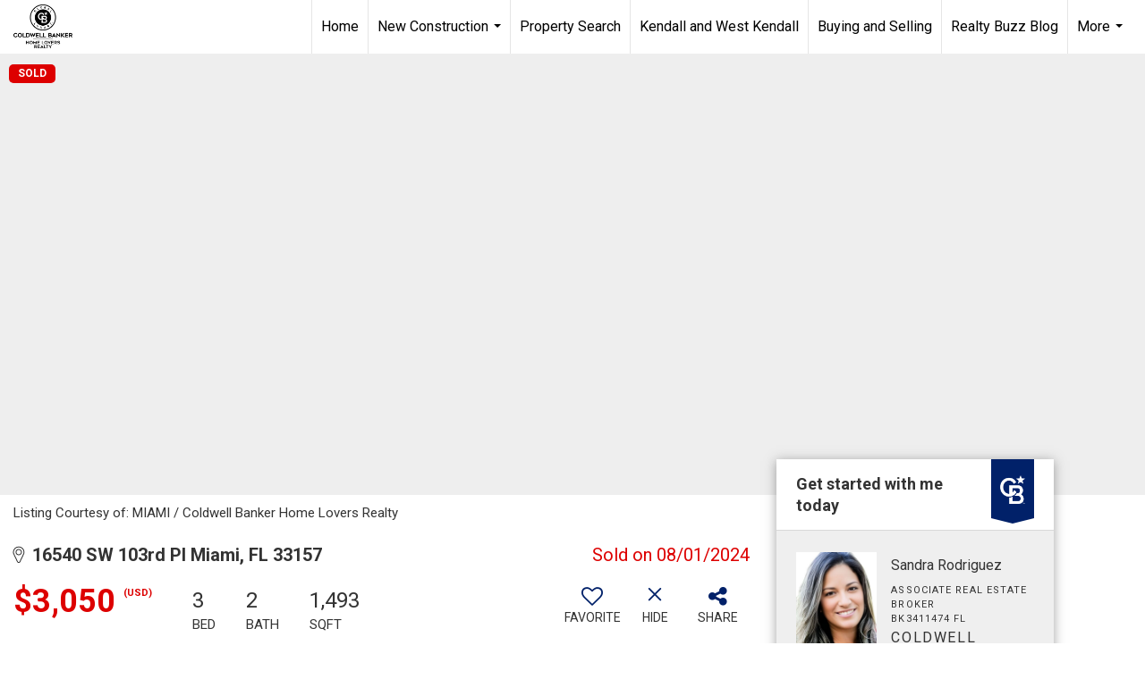

--- FILE ---
content_type: text/html; charset=utf-8
request_url: https://www.google.com/recaptcha/api2/anchor?ar=1&k=6LdmtrYUAAAAAAHk0DIYZUZov8ZzYGbtAIozmHtV&co=aHR0cHM6Ly9zYW5kcmFzZWxsc21pYW1pLmNvbTo0NDM.&hl=en&v=PoyoqOPhxBO7pBk68S4YbpHZ&size=invisible&anchor-ms=20000&execute-ms=30000&cb=sb0kxexuvcwj
body_size: 48712
content:
<!DOCTYPE HTML><html dir="ltr" lang="en"><head><meta http-equiv="Content-Type" content="text/html; charset=UTF-8">
<meta http-equiv="X-UA-Compatible" content="IE=edge">
<title>reCAPTCHA</title>
<style type="text/css">
/* cyrillic-ext */
@font-face {
  font-family: 'Roboto';
  font-style: normal;
  font-weight: 400;
  font-stretch: 100%;
  src: url(//fonts.gstatic.com/s/roboto/v48/KFO7CnqEu92Fr1ME7kSn66aGLdTylUAMa3GUBHMdazTgWw.woff2) format('woff2');
  unicode-range: U+0460-052F, U+1C80-1C8A, U+20B4, U+2DE0-2DFF, U+A640-A69F, U+FE2E-FE2F;
}
/* cyrillic */
@font-face {
  font-family: 'Roboto';
  font-style: normal;
  font-weight: 400;
  font-stretch: 100%;
  src: url(//fonts.gstatic.com/s/roboto/v48/KFO7CnqEu92Fr1ME7kSn66aGLdTylUAMa3iUBHMdazTgWw.woff2) format('woff2');
  unicode-range: U+0301, U+0400-045F, U+0490-0491, U+04B0-04B1, U+2116;
}
/* greek-ext */
@font-face {
  font-family: 'Roboto';
  font-style: normal;
  font-weight: 400;
  font-stretch: 100%;
  src: url(//fonts.gstatic.com/s/roboto/v48/KFO7CnqEu92Fr1ME7kSn66aGLdTylUAMa3CUBHMdazTgWw.woff2) format('woff2');
  unicode-range: U+1F00-1FFF;
}
/* greek */
@font-face {
  font-family: 'Roboto';
  font-style: normal;
  font-weight: 400;
  font-stretch: 100%;
  src: url(//fonts.gstatic.com/s/roboto/v48/KFO7CnqEu92Fr1ME7kSn66aGLdTylUAMa3-UBHMdazTgWw.woff2) format('woff2');
  unicode-range: U+0370-0377, U+037A-037F, U+0384-038A, U+038C, U+038E-03A1, U+03A3-03FF;
}
/* math */
@font-face {
  font-family: 'Roboto';
  font-style: normal;
  font-weight: 400;
  font-stretch: 100%;
  src: url(//fonts.gstatic.com/s/roboto/v48/KFO7CnqEu92Fr1ME7kSn66aGLdTylUAMawCUBHMdazTgWw.woff2) format('woff2');
  unicode-range: U+0302-0303, U+0305, U+0307-0308, U+0310, U+0312, U+0315, U+031A, U+0326-0327, U+032C, U+032F-0330, U+0332-0333, U+0338, U+033A, U+0346, U+034D, U+0391-03A1, U+03A3-03A9, U+03B1-03C9, U+03D1, U+03D5-03D6, U+03F0-03F1, U+03F4-03F5, U+2016-2017, U+2034-2038, U+203C, U+2040, U+2043, U+2047, U+2050, U+2057, U+205F, U+2070-2071, U+2074-208E, U+2090-209C, U+20D0-20DC, U+20E1, U+20E5-20EF, U+2100-2112, U+2114-2115, U+2117-2121, U+2123-214F, U+2190, U+2192, U+2194-21AE, U+21B0-21E5, U+21F1-21F2, U+21F4-2211, U+2213-2214, U+2216-22FF, U+2308-230B, U+2310, U+2319, U+231C-2321, U+2336-237A, U+237C, U+2395, U+239B-23B7, U+23D0, U+23DC-23E1, U+2474-2475, U+25AF, U+25B3, U+25B7, U+25BD, U+25C1, U+25CA, U+25CC, U+25FB, U+266D-266F, U+27C0-27FF, U+2900-2AFF, U+2B0E-2B11, U+2B30-2B4C, U+2BFE, U+3030, U+FF5B, U+FF5D, U+1D400-1D7FF, U+1EE00-1EEFF;
}
/* symbols */
@font-face {
  font-family: 'Roboto';
  font-style: normal;
  font-weight: 400;
  font-stretch: 100%;
  src: url(//fonts.gstatic.com/s/roboto/v48/KFO7CnqEu92Fr1ME7kSn66aGLdTylUAMaxKUBHMdazTgWw.woff2) format('woff2');
  unicode-range: U+0001-000C, U+000E-001F, U+007F-009F, U+20DD-20E0, U+20E2-20E4, U+2150-218F, U+2190, U+2192, U+2194-2199, U+21AF, U+21E6-21F0, U+21F3, U+2218-2219, U+2299, U+22C4-22C6, U+2300-243F, U+2440-244A, U+2460-24FF, U+25A0-27BF, U+2800-28FF, U+2921-2922, U+2981, U+29BF, U+29EB, U+2B00-2BFF, U+4DC0-4DFF, U+FFF9-FFFB, U+10140-1018E, U+10190-1019C, U+101A0, U+101D0-101FD, U+102E0-102FB, U+10E60-10E7E, U+1D2C0-1D2D3, U+1D2E0-1D37F, U+1F000-1F0FF, U+1F100-1F1AD, U+1F1E6-1F1FF, U+1F30D-1F30F, U+1F315, U+1F31C, U+1F31E, U+1F320-1F32C, U+1F336, U+1F378, U+1F37D, U+1F382, U+1F393-1F39F, U+1F3A7-1F3A8, U+1F3AC-1F3AF, U+1F3C2, U+1F3C4-1F3C6, U+1F3CA-1F3CE, U+1F3D4-1F3E0, U+1F3ED, U+1F3F1-1F3F3, U+1F3F5-1F3F7, U+1F408, U+1F415, U+1F41F, U+1F426, U+1F43F, U+1F441-1F442, U+1F444, U+1F446-1F449, U+1F44C-1F44E, U+1F453, U+1F46A, U+1F47D, U+1F4A3, U+1F4B0, U+1F4B3, U+1F4B9, U+1F4BB, U+1F4BF, U+1F4C8-1F4CB, U+1F4D6, U+1F4DA, U+1F4DF, U+1F4E3-1F4E6, U+1F4EA-1F4ED, U+1F4F7, U+1F4F9-1F4FB, U+1F4FD-1F4FE, U+1F503, U+1F507-1F50B, U+1F50D, U+1F512-1F513, U+1F53E-1F54A, U+1F54F-1F5FA, U+1F610, U+1F650-1F67F, U+1F687, U+1F68D, U+1F691, U+1F694, U+1F698, U+1F6AD, U+1F6B2, U+1F6B9-1F6BA, U+1F6BC, U+1F6C6-1F6CF, U+1F6D3-1F6D7, U+1F6E0-1F6EA, U+1F6F0-1F6F3, U+1F6F7-1F6FC, U+1F700-1F7FF, U+1F800-1F80B, U+1F810-1F847, U+1F850-1F859, U+1F860-1F887, U+1F890-1F8AD, U+1F8B0-1F8BB, U+1F8C0-1F8C1, U+1F900-1F90B, U+1F93B, U+1F946, U+1F984, U+1F996, U+1F9E9, U+1FA00-1FA6F, U+1FA70-1FA7C, U+1FA80-1FA89, U+1FA8F-1FAC6, U+1FACE-1FADC, U+1FADF-1FAE9, U+1FAF0-1FAF8, U+1FB00-1FBFF;
}
/* vietnamese */
@font-face {
  font-family: 'Roboto';
  font-style: normal;
  font-weight: 400;
  font-stretch: 100%;
  src: url(//fonts.gstatic.com/s/roboto/v48/KFO7CnqEu92Fr1ME7kSn66aGLdTylUAMa3OUBHMdazTgWw.woff2) format('woff2');
  unicode-range: U+0102-0103, U+0110-0111, U+0128-0129, U+0168-0169, U+01A0-01A1, U+01AF-01B0, U+0300-0301, U+0303-0304, U+0308-0309, U+0323, U+0329, U+1EA0-1EF9, U+20AB;
}
/* latin-ext */
@font-face {
  font-family: 'Roboto';
  font-style: normal;
  font-weight: 400;
  font-stretch: 100%;
  src: url(//fonts.gstatic.com/s/roboto/v48/KFO7CnqEu92Fr1ME7kSn66aGLdTylUAMa3KUBHMdazTgWw.woff2) format('woff2');
  unicode-range: U+0100-02BA, U+02BD-02C5, U+02C7-02CC, U+02CE-02D7, U+02DD-02FF, U+0304, U+0308, U+0329, U+1D00-1DBF, U+1E00-1E9F, U+1EF2-1EFF, U+2020, U+20A0-20AB, U+20AD-20C0, U+2113, U+2C60-2C7F, U+A720-A7FF;
}
/* latin */
@font-face {
  font-family: 'Roboto';
  font-style: normal;
  font-weight: 400;
  font-stretch: 100%;
  src: url(//fonts.gstatic.com/s/roboto/v48/KFO7CnqEu92Fr1ME7kSn66aGLdTylUAMa3yUBHMdazQ.woff2) format('woff2');
  unicode-range: U+0000-00FF, U+0131, U+0152-0153, U+02BB-02BC, U+02C6, U+02DA, U+02DC, U+0304, U+0308, U+0329, U+2000-206F, U+20AC, U+2122, U+2191, U+2193, U+2212, U+2215, U+FEFF, U+FFFD;
}
/* cyrillic-ext */
@font-face {
  font-family: 'Roboto';
  font-style: normal;
  font-weight: 500;
  font-stretch: 100%;
  src: url(//fonts.gstatic.com/s/roboto/v48/KFO7CnqEu92Fr1ME7kSn66aGLdTylUAMa3GUBHMdazTgWw.woff2) format('woff2');
  unicode-range: U+0460-052F, U+1C80-1C8A, U+20B4, U+2DE0-2DFF, U+A640-A69F, U+FE2E-FE2F;
}
/* cyrillic */
@font-face {
  font-family: 'Roboto';
  font-style: normal;
  font-weight: 500;
  font-stretch: 100%;
  src: url(//fonts.gstatic.com/s/roboto/v48/KFO7CnqEu92Fr1ME7kSn66aGLdTylUAMa3iUBHMdazTgWw.woff2) format('woff2');
  unicode-range: U+0301, U+0400-045F, U+0490-0491, U+04B0-04B1, U+2116;
}
/* greek-ext */
@font-face {
  font-family: 'Roboto';
  font-style: normal;
  font-weight: 500;
  font-stretch: 100%;
  src: url(//fonts.gstatic.com/s/roboto/v48/KFO7CnqEu92Fr1ME7kSn66aGLdTylUAMa3CUBHMdazTgWw.woff2) format('woff2');
  unicode-range: U+1F00-1FFF;
}
/* greek */
@font-face {
  font-family: 'Roboto';
  font-style: normal;
  font-weight: 500;
  font-stretch: 100%;
  src: url(//fonts.gstatic.com/s/roboto/v48/KFO7CnqEu92Fr1ME7kSn66aGLdTylUAMa3-UBHMdazTgWw.woff2) format('woff2');
  unicode-range: U+0370-0377, U+037A-037F, U+0384-038A, U+038C, U+038E-03A1, U+03A3-03FF;
}
/* math */
@font-face {
  font-family: 'Roboto';
  font-style: normal;
  font-weight: 500;
  font-stretch: 100%;
  src: url(//fonts.gstatic.com/s/roboto/v48/KFO7CnqEu92Fr1ME7kSn66aGLdTylUAMawCUBHMdazTgWw.woff2) format('woff2');
  unicode-range: U+0302-0303, U+0305, U+0307-0308, U+0310, U+0312, U+0315, U+031A, U+0326-0327, U+032C, U+032F-0330, U+0332-0333, U+0338, U+033A, U+0346, U+034D, U+0391-03A1, U+03A3-03A9, U+03B1-03C9, U+03D1, U+03D5-03D6, U+03F0-03F1, U+03F4-03F5, U+2016-2017, U+2034-2038, U+203C, U+2040, U+2043, U+2047, U+2050, U+2057, U+205F, U+2070-2071, U+2074-208E, U+2090-209C, U+20D0-20DC, U+20E1, U+20E5-20EF, U+2100-2112, U+2114-2115, U+2117-2121, U+2123-214F, U+2190, U+2192, U+2194-21AE, U+21B0-21E5, U+21F1-21F2, U+21F4-2211, U+2213-2214, U+2216-22FF, U+2308-230B, U+2310, U+2319, U+231C-2321, U+2336-237A, U+237C, U+2395, U+239B-23B7, U+23D0, U+23DC-23E1, U+2474-2475, U+25AF, U+25B3, U+25B7, U+25BD, U+25C1, U+25CA, U+25CC, U+25FB, U+266D-266F, U+27C0-27FF, U+2900-2AFF, U+2B0E-2B11, U+2B30-2B4C, U+2BFE, U+3030, U+FF5B, U+FF5D, U+1D400-1D7FF, U+1EE00-1EEFF;
}
/* symbols */
@font-face {
  font-family: 'Roboto';
  font-style: normal;
  font-weight: 500;
  font-stretch: 100%;
  src: url(//fonts.gstatic.com/s/roboto/v48/KFO7CnqEu92Fr1ME7kSn66aGLdTylUAMaxKUBHMdazTgWw.woff2) format('woff2');
  unicode-range: U+0001-000C, U+000E-001F, U+007F-009F, U+20DD-20E0, U+20E2-20E4, U+2150-218F, U+2190, U+2192, U+2194-2199, U+21AF, U+21E6-21F0, U+21F3, U+2218-2219, U+2299, U+22C4-22C6, U+2300-243F, U+2440-244A, U+2460-24FF, U+25A0-27BF, U+2800-28FF, U+2921-2922, U+2981, U+29BF, U+29EB, U+2B00-2BFF, U+4DC0-4DFF, U+FFF9-FFFB, U+10140-1018E, U+10190-1019C, U+101A0, U+101D0-101FD, U+102E0-102FB, U+10E60-10E7E, U+1D2C0-1D2D3, U+1D2E0-1D37F, U+1F000-1F0FF, U+1F100-1F1AD, U+1F1E6-1F1FF, U+1F30D-1F30F, U+1F315, U+1F31C, U+1F31E, U+1F320-1F32C, U+1F336, U+1F378, U+1F37D, U+1F382, U+1F393-1F39F, U+1F3A7-1F3A8, U+1F3AC-1F3AF, U+1F3C2, U+1F3C4-1F3C6, U+1F3CA-1F3CE, U+1F3D4-1F3E0, U+1F3ED, U+1F3F1-1F3F3, U+1F3F5-1F3F7, U+1F408, U+1F415, U+1F41F, U+1F426, U+1F43F, U+1F441-1F442, U+1F444, U+1F446-1F449, U+1F44C-1F44E, U+1F453, U+1F46A, U+1F47D, U+1F4A3, U+1F4B0, U+1F4B3, U+1F4B9, U+1F4BB, U+1F4BF, U+1F4C8-1F4CB, U+1F4D6, U+1F4DA, U+1F4DF, U+1F4E3-1F4E6, U+1F4EA-1F4ED, U+1F4F7, U+1F4F9-1F4FB, U+1F4FD-1F4FE, U+1F503, U+1F507-1F50B, U+1F50D, U+1F512-1F513, U+1F53E-1F54A, U+1F54F-1F5FA, U+1F610, U+1F650-1F67F, U+1F687, U+1F68D, U+1F691, U+1F694, U+1F698, U+1F6AD, U+1F6B2, U+1F6B9-1F6BA, U+1F6BC, U+1F6C6-1F6CF, U+1F6D3-1F6D7, U+1F6E0-1F6EA, U+1F6F0-1F6F3, U+1F6F7-1F6FC, U+1F700-1F7FF, U+1F800-1F80B, U+1F810-1F847, U+1F850-1F859, U+1F860-1F887, U+1F890-1F8AD, U+1F8B0-1F8BB, U+1F8C0-1F8C1, U+1F900-1F90B, U+1F93B, U+1F946, U+1F984, U+1F996, U+1F9E9, U+1FA00-1FA6F, U+1FA70-1FA7C, U+1FA80-1FA89, U+1FA8F-1FAC6, U+1FACE-1FADC, U+1FADF-1FAE9, U+1FAF0-1FAF8, U+1FB00-1FBFF;
}
/* vietnamese */
@font-face {
  font-family: 'Roboto';
  font-style: normal;
  font-weight: 500;
  font-stretch: 100%;
  src: url(//fonts.gstatic.com/s/roboto/v48/KFO7CnqEu92Fr1ME7kSn66aGLdTylUAMa3OUBHMdazTgWw.woff2) format('woff2');
  unicode-range: U+0102-0103, U+0110-0111, U+0128-0129, U+0168-0169, U+01A0-01A1, U+01AF-01B0, U+0300-0301, U+0303-0304, U+0308-0309, U+0323, U+0329, U+1EA0-1EF9, U+20AB;
}
/* latin-ext */
@font-face {
  font-family: 'Roboto';
  font-style: normal;
  font-weight: 500;
  font-stretch: 100%;
  src: url(//fonts.gstatic.com/s/roboto/v48/KFO7CnqEu92Fr1ME7kSn66aGLdTylUAMa3KUBHMdazTgWw.woff2) format('woff2');
  unicode-range: U+0100-02BA, U+02BD-02C5, U+02C7-02CC, U+02CE-02D7, U+02DD-02FF, U+0304, U+0308, U+0329, U+1D00-1DBF, U+1E00-1E9F, U+1EF2-1EFF, U+2020, U+20A0-20AB, U+20AD-20C0, U+2113, U+2C60-2C7F, U+A720-A7FF;
}
/* latin */
@font-face {
  font-family: 'Roboto';
  font-style: normal;
  font-weight: 500;
  font-stretch: 100%;
  src: url(//fonts.gstatic.com/s/roboto/v48/KFO7CnqEu92Fr1ME7kSn66aGLdTylUAMa3yUBHMdazQ.woff2) format('woff2');
  unicode-range: U+0000-00FF, U+0131, U+0152-0153, U+02BB-02BC, U+02C6, U+02DA, U+02DC, U+0304, U+0308, U+0329, U+2000-206F, U+20AC, U+2122, U+2191, U+2193, U+2212, U+2215, U+FEFF, U+FFFD;
}
/* cyrillic-ext */
@font-face {
  font-family: 'Roboto';
  font-style: normal;
  font-weight: 900;
  font-stretch: 100%;
  src: url(//fonts.gstatic.com/s/roboto/v48/KFO7CnqEu92Fr1ME7kSn66aGLdTylUAMa3GUBHMdazTgWw.woff2) format('woff2');
  unicode-range: U+0460-052F, U+1C80-1C8A, U+20B4, U+2DE0-2DFF, U+A640-A69F, U+FE2E-FE2F;
}
/* cyrillic */
@font-face {
  font-family: 'Roboto';
  font-style: normal;
  font-weight: 900;
  font-stretch: 100%;
  src: url(//fonts.gstatic.com/s/roboto/v48/KFO7CnqEu92Fr1ME7kSn66aGLdTylUAMa3iUBHMdazTgWw.woff2) format('woff2');
  unicode-range: U+0301, U+0400-045F, U+0490-0491, U+04B0-04B1, U+2116;
}
/* greek-ext */
@font-face {
  font-family: 'Roboto';
  font-style: normal;
  font-weight: 900;
  font-stretch: 100%;
  src: url(//fonts.gstatic.com/s/roboto/v48/KFO7CnqEu92Fr1ME7kSn66aGLdTylUAMa3CUBHMdazTgWw.woff2) format('woff2');
  unicode-range: U+1F00-1FFF;
}
/* greek */
@font-face {
  font-family: 'Roboto';
  font-style: normal;
  font-weight: 900;
  font-stretch: 100%;
  src: url(//fonts.gstatic.com/s/roboto/v48/KFO7CnqEu92Fr1ME7kSn66aGLdTylUAMa3-UBHMdazTgWw.woff2) format('woff2');
  unicode-range: U+0370-0377, U+037A-037F, U+0384-038A, U+038C, U+038E-03A1, U+03A3-03FF;
}
/* math */
@font-face {
  font-family: 'Roboto';
  font-style: normal;
  font-weight: 900;
  font-stretch: 100%;
  src: url(//fonts.gstatic.com/s/roboto/v48/KFO7CnqEu92Fr1ME7kSn66aGLdTylUAMawCUBHMdazTgWw.woff2) format('woff2');
  unicode-range: U+0302-0303, U+0305, U+0307-0308, U+0310, U+0312, U+0315, U+031A, U+0326-0327, U+032C, U+032F-0330, U+0332-0333, U+0338, U+033A, U+0346, U+034D, U+0391-03A1, U+03A3-03A9, U+03B1-03C9, U+03D1, U+03D5-03D6, U+03F0-03F1, U+03F4-03F5, U+2016-2017, U+2034-2038, U+203C, U+2040, U+2043, U+2047, U+2050, U+2057, U+205F, U+2070-2071, U+2074-208E, U+2090-209C, U+20D0-20DC, U+20E1, U+20E5-20EF, U+2100-2112, U+2114-2115, U+2117-2121, U+2123-214F, U+2190, U+2192, U+2194-21AE, U+21B0-21E5, U+21F1-21F2, U+21F4-2211, U+2213-2214, U+2216-22FF, U+2308-230B, U+2310, U+2319, U+231C-2321, U+2336-237A, U+237C, U+2395, U+239B-23B7, U+23D0, U+23DC-23E1, U+2474-2475, U+25AF, U+25B3, U+25B7, U+25BD, U+25C1, U+25CA, U+25CC, U+25FB, U+266D-266F, U+27C0-27FF, U+2900-2AFF, U+2B0E-2B11, U+2B30-2B4C, U+2BFE, U+3030, U+FF5B, U+FF5D, U+1D400-1D7FF, U+1EE00-1EEFF;
}
/* symbols */
@font-face {
  font-family: 'Roboto';
  font-style: normal;
  font-weight: 900;
  font-stretch: 100%;
  src: url(//fonts.gstatic.com/s/roboto/v48/KFO7CnqEu92Fr1ME7kSn66aGLdTylUAMaxKUBHMdazTgWw.woff2) format('woff2');
  unicode-range: U+0001-000C, U+000E-001F, U+007F-009F, U+20DD-20E0, U+20E2-20E4, U+2150-218F, U+2190, U+2192, U+2194-2199, U+21AF, U+21E6-21F0, U+21F3, U+2218-2219, U+2299, U+22C4-22C6, U+2300-243F, U+2440-244A, U+2460-24FF, U+25A0-27BF, U+2800-28FF, U+2921-2922, U+2981, U+29BF, U+29EB, U+2B00-2BFF, U+4DC0-4DFF, U+FFF9-FFFB, U+10140-1018E, U+10190-1019C, U+101A0, U+101D0-101FD, U+102E0-102FB, U+10E60-10E7E, U+1D2C0-1D2D3, U+1D2E0-1D37F, U+1F000-1F0FF, U+1F100-1F1AD, U+1F1E6-1F1FF, U+1F30D-1F30F, U+1F315, U+1F31C, U+1F31E, U+1F320-1F32C, U+1F336, U+1F378, U+1F37D, U+1F382, U+1F393-1F39F, U+1F3A7-1F3A8, U+1F3AC-1F3AF, U+1F3C2, U+1F3C4-1F3C6, U+1F3CA-1F3CE, U+1F3D4-1F3E0, U+1F3ED, U+1F3F1-1F3F3, U+1F3F5-1F3F7, U+1F408, U+1F415, U+1F41F, U+1F426, U+1F43F, U+1F441-1F442, U+1F444, U+1F446-1F449, U+1F44C-1F44E, U+1F453, U+1F46A, U+1F47D, U+1F4A3, U+1F4B0, U+1F4B3, U+1F4B9, U+1F4BB, U+1F4BF, U+1F4C8-1F4CB, U+1F4D6, U+1F4DA, U+1F4DF, U+1F4E3-1F4E6, U+1F4EA-1F4ED, U+1F4F7, U+1F4F9-1F4FB, U+1F4FD-1F4FE, U+1F503, U+1F507-1F50B, U+1F50D, U+1F512-1F513, U+1F53E-1F54A, U+1F54F-1F5FA, U+1F610, U+1F650-1F67F, U+1F687, U+1F68D, U+1F691, U+1F694, U+1F698, U+1F6AD, U+1F6B2, U+1F6B9-1F6BA, U+1F6BC, U+1F6C6-1F6CF, U+1F6D3-1F6D7, U+1F6E0-1F6EA, U+1F6F0-1F6F3, U+1F6F7-1F6FC, U+1F700-1F7FF, U+1F800-1F80B, U+1F810-1F847, U+1F850-1F859, U+1F860-1F887, U+1F890-1F8AD, U+1F8B0-1F8BB, U+1F8C0-1F8C1, U+1F900-1F90B, U+1F93B, U+1F946, U+1F984, U+1F996, U+1F9E9, U+1FA00-1FA6F, U+1FA70-1FA7C, U+1FA80-1FA89, U+1FA8F-1FAC6, U+1FACE-1FADC, U+1FADF-1FAE9, U+1FAF0-1FAF8, U+1FB00-1FBFF;
}
/* vietnamese */
@font-face {
  font-family: 'Roboto';
  font-style: normal;
  font-weight: 900;
  font-stretch: 100%;
  src: url(//fonts.gstatic.com/s/roboto/v48/KFO7CnqEu92Fr1ME7kSn66aGLdTylUAMa3OUBHMdazTgWw.woff2) format('woff2');
  unicode-range: U+0102-0103, U+0110-0111, U+0128-0129, U+0168-0169, U+01A0-01A1, U+01AF-01B0, U+0300-0301, U+0303-0304, U+0308-0309, U+0323, U+0329, U+1EA0-1EF9, U+20AB;
}
/* latin-ext */
@font-face {
  font-family: 'Roboto';
  font-style: normal;
  font-weight: 900;
  font-stretch: 100%;
  src: url(//fonts.gstatic.com/s/roboto/v48/KFO7CnqEu92Fr1ME7kSn66aGLdTylUAMa3KUBHMdazTgWw.woff2) format('woff2');
  unicode-range: U+0100-02BA, U+02BD-02C5, U+02C7-02CC, U+02CE-02D7, U+02DD-02FF, U+0304, U+0308, U+0329, U+1D00-1DBF, U+1E00-1E9F, U+1EF2-1EFF, U+2020, U+20A0-20AB, U+20AD-20C0, U+2113, U+2C60-2C7F, U+A720-A7FF;
}
/* latin */
@font-face {
  font-family: 'Roboto';
  font-style: normal;
  font-weight: 900;
  font-stretch: 100%;
  src: url(//fonts.gstatic.com/s/roboto/v48/KFO7CnqEu92Fr1ME7kSn66aGLdTylUAMa3yUBHMdazQ.woff2) format('woff2');
  unicode-range: U+0000-00FF, U+0131, U+0152-0153, U+02BB-02BC, U+02C6, U+02DA, U+02DC, U+0304, U+0308, U+0329, U+2000-206F, U+20AC, U+2122, U+2191, U+2193, U+2212, U+2215, U+FEFF, U+FFFD;
}

</style>
<link rel="stylesheet" type="text/css" href="https://www.gstatic.com/recaptcha/releases/PoyoqOPhxBO7pBk68S4YbpHZ/styles__ltr.css">
<script nonce="a9WiH7ZAozKfO6xQFQbAcg" type="text/javascript">window['__recaptcha_api'] = 'https://www.google.com/recaptcha/api2/';</script>
<script type="text/javascript" src="https://www.gstatic.com/recaptcha/releases/PoyoqOPhxBO7pBk68S4YbpHZ/recaptcha__en.js" nonce="a9WiH7ZAozKfO6xQFQbAcg">
      
    </script></head>
<body><div id="rc-anchor-alert" class="rc-anchor-alert"></div>
<input type="hidden" id="recaptcha-token" value="[base64]">
<script type="text/javascript" nonce="a9WiH7ZAozKfO6xQFQbAcg">
      recaptcha.anchor.Main.init("[\x22ainput\x22,[\x22bgdata\x22,\x22\x22,\[base64]/[base64]/bmV3IFpbdF0obVswXSk6Sz09Mj9uZXcgWlt0XShtWzBdLG1bMV0pOks9PTM/bmV3IFpbdF0obVswXSxtWzFdLG1bMl0pOks9PTQ/[base64]/[base64]/[base64]/[base64]/[base64]/[base64]/[base64]/[base64]/[base64]/[base64]/[base64]/[base64]/[base64]/[base64]\\u003d\\u003d\x22,\[base64]\\u003d\x22,\x22w7VaAsO/eWLCvFd5w5wiHGNUMUzCusKmwoYeZ8OBw77Dq8Ovw7BFVwJbKsOsw49sw4FVHxQaT3nCo8KYFEzDkMO6w5Q5CCjDgMKIwr3CvGPDnC3Dl8KIYUPDsg0cHlbDosOwwq3ClcKhaMObD09PwpE4w6/ChMOSw7PDsQofZXFXOw1Fw6ZZwpI/w5kwRMKEwq1dwqYmwr7CssODEsKXOi9vZy7DjsO9w4IVEMKDwoYUXsK6woBnGcOVMsOPb8O5M8KGwrrDjyzDjsKNVEVgf8ODw7NWwr/Cv35OX8KFwrE+JxPCuCQ5MCIEWT7DncKGw7zChnDCrMKFw407w4Ucwq4lLcOPwr8Aw4MHw6nDnG5GK8Kjw58Ew5kBwpzCskE/J2bCu8O6RzMbw6HChMOIwovCp2HDtcKQBWAdMHwswrgswrrDpA/Cn0FiwqxibXLCmcKcV8OSY8Kqwo/Dg8KJwo7CpxPDhG4vw5PDmsKZwqhzecK7E1jCt8O2c17DpT9ww55KwrIkLRPCtVFWw7rCvsKPwqErw7Euwp/CsUtifcKKwpAAwr9AwqQzZjLChH/DnjlOw4XClsKyw6rCrG8SwpFONBvDhTfDm8KUcsOQwp3DgjzCmcOqwo0jwoYRwophN1DCvlsnAsOLwpUmclHDtsKFwptiw70uOMKzesKcBxdBwpRew7lBw5ojw4tSw78vwrTDvsKEE8O2UMOQwpx9SsKoY8Klwrp1wrXCg8Oew77Dv37DvMKAYxYRfMKOwo/[base64]/DkkDDmEzCiMOIw5DDssKNIsOXKcKFw6Z9McKCwp0Ew6XCv8KiWMOswqzDkl17wqLDsRkFw71rwqvCuwYzwoDDp8OVw65UFsKcb8OxehjCtQBkb34lIsONY8Kzw4k/P0HDtCjCjXvDksOPwqTDmT8GwpjDukzCgAfCucKwO8O7fcK/wqbDpcO/[base64]/wrkzbAhLRMO+wpwNwrDCqXk1eGbDswtywrbDosOEw7crwpPCnmt2Z8OafsKvBHgAwpwDw6vDkMOgP8OgwqEqw51CasKlw7UaayxKBsKZIcOJw6bDgMOSKMOkXHrDiFpXIA80QVB1wr3Ch8OrEsKRCMOMw7TDghrCo0nCty5rwpVfw7vDvn4yLCtSe8OSbzF+w7/[base64]/[base64]/[base64]/[base64]/[base64]/CgsKBw5MDNsOtwoIqw5XCk2zCnQdBwpPCnMO4wrkpw6cGJcKWwrccFVFnXMKicDTDjxnCn8OKw4Jkwp9Iw6/ClUjCkD4oc3Y8JsOgw4/Cm8OBw6dtGl8sw78JPBDDpVwCU10mw4cGw6suCsK2EsKhA0XCi8KcRcOIBMKzRlDDrU91Pz4iwqMWwoI3MUUCJ0cAw4/CscOPccOsw4HDjMOJUsKZwrrCixwtZcKEwpQhwrduRlPDl3bCicOAw5nDk8KwwrvCoHZKw63CoGoow4RiRWVCM8KZecKBZ8OywqPChsO2wrnDi8KmXFscwqhvMcODwpDCknY/ZcOnWsOiXcOhw4nCk8OXw7LDl0FlWMK6FMKkWUULwqfCu8K1MMKmaMK3YGsSwrDCjSAwegcxwrfCqSrDjcKGw7XDs3rClsOCdjjCjcKoScOnw7LDqnhhHMO+E8O3acK3SsOlw6fCmEvCk8KmR1EDwpFGA8KXNXA4CsK1HcOkw6rDvMKdw5DCnsO/VMKVXQp6w7XCtMKVw5BAwrjDuSjCrsOVwpzDuEvCl0nCt1o5w6/[base64]/[base64]/[base64]/[base64]/CvB8YwrvCkgTCtmfDncKRBMOPw5hBIMKvw6xUcMOcwpd4fHwXw4hiwoXCtMKIwrHDnsOwRiMPUcOewqPCv0HCmsOYRcKJwo3DrMO+w4DCqjfDp8Omwq1GOcOnHV4VYsK+IkPDj0ETe8OGHcO/wp5kNcO6wqjChjc2JX8rw7cow5PDvcOZwojCi8KWEQVUbsKVw74DwqfCrkRDXsKPwp3Cq8ORNB13R8Oqw6dIwqPCkcKADEvCtUXCm8K5w6Fuw4HDuMKHRsOLGg/DqMOON2zClcO9wpPCmcKOw7BuwoHCksKZVsKoF8KaQSTCnsOYVsKZw4kFRi9ow4bDssOgPG0DF8O2w6Aywr7DvMOSIsKgwrYzw5IHP00Uw4EKw6YmNBp4w74UwoHCgcK+worCocOzKmXCuWnCpcOxwo4Dwrtuw5kKw75Gw4xBwpnDi8OHWMKKbcOKcE0bwovChsK/w6HCosOpwpBBw43DjcOHEGYxEsKkNsOmOEgfwq7DpcO3KsK2ZzMYwrTCpmDCvDZHLMK1cxlAwpjCncKpw4vDrWhzwpcrwrbDkkHDmnzCr8OKw53Cix9MEcKawpzCvh3ChDE0w69xwqTDkcO/KhlGw6g8woHDlcOrw7RMBE7Dg8OEAsOgIMKcDWY/dCIMO8OLw58xMSbCrcKAQsKtZsKbwqTCosO2wrF/H8OWC8KAeTERRcKNX8OHRMKAw5Y/KcOXwpLDt8O1Rn3ClGfDgMKMSMKVwq0cw63CisOFw6TCpsOoEGHDu8OuMnHDncKYw5XCsMKCB0LCncK0NcKNwo82w6DCtcOjSRfChGt4IMK7w5nCvQ7Ckz9dTV7DocOOAVnCgmLDj8ODEjQwOE/DoBbCl8KxIDTDs3jCtMO4bMObwoMkw5jDvsKPwqpiw7HCshcYwp7DoTfCtirCpMOxw5kkLzPClcKlwobCiS/DksO8VsOVwrhLf8OWIDLCp8KSwr/Cr2fDo0k5w4JtDyoMdEx6wrU4wqHDrnp6GcOhwohMccKmw7bCrcO1wr/Crxltwqc2w48zw7EoZDXDgDcyGsK1wo7DqArDnT88KBTCuMOlD8Kdw57Dm2jDs1IXw59OwoPCqhfCqwvCp8OUTcOlwpBifRjCn8OhSsKPKMKNAsOXfMOzTMOgw4XCtQRUw6toI3t+wqEMwq8mGwZ5FMK0cMOzw7zDoMKjJF/Csy9sJD7DkEnCq1fCo8KdecKZSnfDrAFGSsKiwpTDhsKXw7M4TEJVwpsAf37ChGg3wqdXw6sgwqHCjHXCgsO/wrjDiXvDj1BewoTDpsKXZMOyOEPDosKJw4Riwq/CgUxeSsKSMcKewo4Aw5ohwrl1L8KiT30/wprDv8KCw4bCu2PDncKQwrAGw6wcdDocwoUUNjZbfcKew4HDpyrCpcOUI8O2wp8lwqnDngV0wq7DiMKTw4N/[base64]/CoxfCoB5bw7Qsw7TDvsOzwo/DscKVRMK7wqfDm8OrwqTCvG9kc0rCrMK/esKWwqRGQCVvw7MJVFHDsMOMwqvChcO8CAfDghLDkDPCk8O2wqxbawXDuMObw5Fgw53DkUY1IMK+wrEpLxzCs0pOwrfCjcOaOsKNFMK+w4cDS8Kww7/DscKlw69pacK0w5XDnwh9ScKHwrvDil/CmcKNX35OZMO/GsK/w5RQOcKIwoIOBXo6w4UcwqY4w6fCqS7DvMKFHEE7wpczwqwHw4Ixw6lEH8KqFMO5F8Opwo0uw6cqwrfDu0RNwo1sw6zCpSHCnhtbVQ57w6B3NcKSw6TCtMO7wqDDncK7w6gawqdtw5Uvw5A6w4zCrWzCncKIMcKjZHc+K8KuwoY/[base64]/DnMKFwrvCuGbDiMOUEMKCw4HDs8K1UsKdG8Kqw7JDE2NHw4HCm17CvcOtaGDDqH/CtU4ww6DDqhdFOMKrw4jDsV7Cowhuw7wQwqzCq1TCuBrDgF/Dr8KeEcOow49TacKkN0rCpcOhw47DtWoqGcOAwpjDh2vCk2lEBcOEXFrDi8OKLz7Cj2/DtsKyGsK5wqJBPX7CvSrCum5Nw7LDuXPDrcONwq4kOjZ9ZANVJhlQMcOBw5ZjUVfDh8OXw7vCkMOIwqjDtGfDoMOFw43Dt8OGw68ufnDDnkc9wpbDocOKK8K/w4rCqBLCrl83w6VTwrB0ZcONwpnCvcONFj0rCmHDmhhaw6rDpcKiwqYncl/DkV58w6VAXsOtwrTCt2kSw4tzWsOQwrgFwoE0ewhjwq4vATcAJTPCp8O3w7w5w5PDgF44W8K/RcKLw6RTOj/DniMew7IDI8OFwohkC0fDp8O/[base64]/wpUGw4fDu8KVL8K6wq7DtVw5WW/CgMOZw65Zw78DwrkFwpvCnTk2YBRYDlt9ecO8EMKZaMKrwp/ClcKJRcO0w65uwrNzw5gwPSXCtRUdUxzCkRPCqcKuw7fCmXdSR8O5w77CncKBY8Onw7fChmp9w7LCp1gew6RNIMKpLFzCq1NwbsOALcKWAsOuw5MywoILdsOSw5fCjcOMbnLDnsKMw77CtsKGw6EdwocgURc7wq7DumolCsKnfcK/V8Oqw7srZyXDk2pdBEFzw77CkcK8w5xyUsOVDjxdZiYZZcOXdCAtfMOUbcOuOnodWcKGw6HCosO1woDCvMKKcg3DsMKOwrLCohtBw5pawr7Dij/[base64]/[base64]/w4wmBcOnbjvCpiHCm30Uw4jCisKBTz3CsV5KKSjDhsOJMcO/wqEHw53DrsOIeSFYMsKdZ0BLU8OaeVfDkAJBw6rCg2c1wp7CvlHCkwIEwrcdwrHCpsKlwqvCulACecORd8KtRxtVUhfDiDPCmsKNwp7Cpyt7wonCkMKqE8K9JMODBcKmwrPDhUrDj8Ocw41Nw6ltwovCkjbCunkcEMO1w7XCncKTwpBRSsOhwqLCq8OMGQ/CqzHCqCbDg39RcGHDqcOuwqN1EkvDr1VdNH84wq9Zw6jDrThsccKnw4BdYcKaTGAqw7EAUcKVw4UiwrxVIkZ6S8OUwp99e2bDlsKkCsKYw4l8AsOLwqklXErClHbCvxnDvgrDvnViw4QwXcO5w4c/woYBcl/DlcO3NsKcwqfDswPDl0Few7bDs0jDnGvCucKrw7DCpWkjdWjCqsOGw6Yhw4hkHMKgbG/CgsK1w7fDpjcOKE/Dt8Oew7VbLlTCgMOOwodnwqvDhsOUUCdib8KGwo56wrLDkcKnA8KswqXDocKkw4ZdAWROwo/CuRDCqMKgwqnCmcKJPsOfwoHCk24pw5jChyFDwqnCi1hyw7Mtwp3Cg2YAwrElwp7Cs8OCfB/[base64]/CiFHDtsO6wobDiMOaw4fCizltGDYnVMOnw7PDuzVfw5Z9ISTCoSDDvsO9wqvCvQ/DlEXCl8KXw7TDmcKmw6vDjzYGXsOmS8K+DjbDlQPDvWLDiMOdazTCtjFtwol7w6XCiMK5ImhYwoMew6XCh27DnHDDpT7DvsOpey/Co0kSAFg3w4ZPw7DCoMOzVT5Zw444RkoOZE9VMWPDpcOgwpPDklfDj2lAMR1pwqfDsHfDnyrChMKqKljDqsKieTDCiMKhHD4tNDBXJHpTNE7DjzhqwrZpwoMgPMOAc8K0wqTDsBxMHMOQfl/DrMKvwpHCvcKoworDucOfwo7DhiLCrsO/FcKkwqZRw43CuGPDimzDqnQcw5dnZMOXMEjDpcKBw6d7XcKKPmzCvg5cw5PCt8OHUMKnwpozH8K7wp8AZsOQwrFhOMKlB8K6eSJuwqTDmgzDl8OWBsO0wr3DusOCwqZrwprCu03CgcOrwpXCoVjDpcKKwpBow4fClA9Zw6JnA3vDpcK7wo7CoSxOIcOnQsKKchl/KkXDosKAw4TCo8KQwqhzwqHDtMOaQhJnwrvDs0rCrMKFwqgETMKlw43DmsOaJQjDg8KBVG7CpxM7wrvDhHwAw6dgwpo1w7QMw7zDnsOHO8Ouw6kWTBwgUsOWw7lIw4s+Yz0HPBDDkV7Chmlrw5/[base64]/[base64]/DkcOpwpM9DsO0wofCpjpkVsOsw7IfFsKywroIBcO/woHDk3TCnsOLbMOyKETDlSU6w7DCvmfDiWAyw5NWZC0xWBRQw6hIQzlcw7fDngFwCcOBZ8KXEAJ3HAbDqcK4woRTwofCu0oHwrvDrAIlEsKJZsOjcUzCnHDDucOzOcKjwrDDhcO6LMK8DsKTOwMsw4FZwpTCrAhkWcO/wpIywq7DjcKoHnPDlsKVw7Nud2HCmjxnwq/[base64]/Dv8KIwqVbwo9zMcKUw4tFRVzCpRxvw5olwrHCpg/Dk3guw6HCuyrChRHCrMKFw7EFORonw5JONcK8XcOWw7fClm7CjAzCtRfDqsO2wpPDvcKXZMOgE8OQw4xWwr8gCGZlbcOpEcO5wrFOXHI7bV4hRcO2BU1wDj/Dv8K2wqsYwrw8FT/DoMOMVMOZKsKXwrnDs8KvHndxw4TCiFRewpd9UMKAasKpw5zCoEfCtsK1VcKkwr4ZVC/[base64]/DuRfDjA9CIsO0w5QKEH53LMOYLsKrAB/[base64]/ZsKFLDLDvEkkw6nCmUfDqMKeeEjDtcOMwq7CqQs/wrXCi8KzUcO9w6fDnnUCbiXCkMKQw4DCtcKbFW19PhIRS8KHwrXCiMKuw6TDgGTDsHTCmcKCw6nDsAtvWcKwTcOAQmkKW8OXwq4Rwpw1aCrDj8OmYmFxEMKJw6PCmQQlwqptLFsVfmLCijjCtsKZw4DDi8OqPg/CkcKhw4zDpsOpK3JocnTCvcOtMkLCigdMwolnw6YCJH/[base64]/CsgcVMxQjK8KGwo4ewowVczE2FMOEwqY4ecKkw4xsXMO5woMhw6vDlHzCtRheSMO/wrLCpMOjw4XDr8OzwrjDtMKjw5/[base64]/CuBHDjcKxPMKbwoZPw7LCsMO+wpvCmC9Aw5Umw5fDicOZO8Kww4/CnMKNTcOVJjUiw5VPwp0Dwo/DpzvCt8O3NjAUwrbDjcKPfxs4wpTCosOew5gVwr3DgsOpw4LDmm5/dE7CnxYAwq7Dt8ORHzPCs8OPSMKxL8OzwrTDhCFUwrfCh1cYOG3DuMOHKU1obSl9wocBw5xrOcKLTMK6aQtZFRbDmMK2YFMDwrkXw7VGOcOjaUMVwrnDo39Ow4jCnVZLwqvCtsKjNxR6d0cGAyERwp3DgsOMwpNqwovCjm/Dr8KgMMKZE1/Du8KZZ8KcwrrDnBvDq8O2csKyakPDuyLDt8OQIXDCkR/DrcOKZsOoAggkbFMQFVbChcKKw4kIwoV/GCFIw6HDhcK6w47Dr8KWw7/CvTA/BcOkPAvDvDdJwoXCvcONS8KHwpfDug3Dk8KpwpZ6W8KVw7PDq8OBSTcJd8Ksw4DCoV8seltMw7zDgcKIw4M6VB/[base64]/CjyPCj8KeDWpzwp5Sc1HCj2U/w5/DkhPDq8KsczjCjMOhw4s6OMOfNcO5RErCsyUowqbDjATCv8KVw6rDl8KAFGp5w5p9w4MqD8KAIMKhwrjCumUew43DixkWw5XDhWTDu18/wppaQMOrbsOtwocuKUrDnhI4c8KDKWTDmsKKw4tPwpZew5xwwpvDksK7w6bCs3vDo1NvDMOATFJROlLCoFAKwrnDnFbCkMOAAjofw7gXHmtww7TCjcOuHmrCknYuV8OPE8KZFcKmUcO8wpcowrzCrjswMVTDn1zDlEjChyFqXcK9w7dsJMO9HnYowr/DpsOmOXptW8KJPcKPwqLCiiPDjix1MmFXwpzClUfDlU7Dn3p3L0JXw4rCulbDj8KAw5A1w7R6UWREw64XO1hYEMOnw5I/w4E/w6xAwoXDoMK2w6/DqRbCoDzDgMKKLm9yQ3DCtsOywqLDsGDDliN0VCzDl8OpZcO+w7N+bsKhw7HDsMKWBcKZXsObwpoGw4NEw7lswovCmXfCkkg+SMKVw5FWw7cRNnJ/woxmwoHCuMKnw4vDsxBkJsKgw7zCt2NjwrHDpcO5ecO6YFvCpQHDvCXCkMKLcF3DlMOcdcOTw6BoSUgQVQnDvcOvQyzCkGcUJnF8GlzDq0XDpcKsOsOfI8KWc1PDoTfClH3DvQhkwroAH8OqdsO+wprCq2MwYXfCp8KiFipIw6lqwr81w7U6SyIXw68+IQTDoS/[base64]/DsEDDncKJw5dpacKawq/[base64]/[base64]/CsHrDtsOiw71SBB/CjUHCpsKbT8OIw6fDuEVIw7PCsyUKwrrCu1HDrQs7TMOiwpclw4dWw4bCmcOuw5rCpml/[base64]/ClnsWw7gDwq3Dh8KBwqRJCDNOwqJXw57Dnw/[base64]/ChkjDnFrDvXDDlMOmwpl6woZgwqDCiiFuDm8Iw51fYWvCtDsuZj/Cqy/CtUJNDz8bJFzDo8OgPcOBdsK7w77CvDjDnsOHH8OZwr9qesO4HHrDpcO9ZnV/acKaLUrDqMKlQj3ClcOnw4zDiMO4MsKBGcKtQXVjMjfDkcK2GB3Cn8K4w7zDgMOcRz/ChyE3DsKrH0DCu8Kzw4YyL8OVw4BjFcKnOsKtw7DDtsKQwqzCosOzw6hecsKawoA/N24CwoPCrMOVHBpBaC9PwpMcwrJpIsKQQMKFw7lFD8KiwrUbw5hzwqbCrEI1wqY7w703YnwRwpDDs2gIVMKiw4xYw4ZIwqZfYcKEw7TDlsKsw7BiU8OucH3DhCvDpcOBwqrDg33ChE/Do8Kjw6vChyvDiD3DoALDqsOBwqTCu8OFAMKjw7wnIcOGQsK/BsOCGsKQwoQ4w6AAw6TDpsKfwrJDC8KMw4jDvh9uQcKHw5tuwo80w4VYwq9MVsKPVcOQLcOvciEockZMcDrCrRzDt8KEFsKewoxTaS4KIsOYwpTDnznDgH5hBcKkw63CscO2w7TDlsKtCMOMw5LDhSfCl8O7wrjCvjU/KMOGw5d3wpAew75Xwr8Xw6lQwrkvLWdPIsKUScK8w6dhTsKHwoXCq8K/w5XDhMKpBcKjJAbDhMKTUi9mA8OTUB/DicKNTMOUIgRSTMOuPXsWwpzCv2QERMO6w68kwqLCncKJwr7CkMKxw53CqwDChkTCnMOmDgAib3cIwpDCkQrDtULCuizCqsOuw4cbwoA+w5VeQ2cOcRvDqnsowq08w4VRw5rDghLDnDfDqMKhE1Vzw7XDucOEwrjCgwXCrMKwR8OGw4JOwr4CXWt5f8K4w4zDusO9wp/CjcKVOcOGZSrClBoFwo/CtcOiF8Kjwp9uwrd5PMOWw7l/[base64]/[base64]/[base64]/CsjnDv8KAasKqDDnDn8KuS8OEACo2wpQ6D8KJVH1/wqksbHwowp4KwrhiDcKXQcOrw4RJXnrDm1TClzUywpDDjcKWwqVmfsK2w5XDhh7DkxHCgV55KsKxwr3CgiLCvcO1B8K4J8Kjw5tkwqYLAUhfGn/[base64]/ClClLw6cQwpYMw7ItV8K+b8KrLMOgwothFcK/[base64]/Dpj1ew6/CtMK/f8OVEwHDrMKEwrB3ck/CvMKaXUpbw7AOJ8ONw4Rgw73CvxvDlDrDmzTCmMOLCsKCwrvDnhvDkcKQwpDDmlpiF8KGDcKLw7zDsm7Dn8KkYcKlw7vCj8KGLUJDwrzCl3nDvjbDj3Jvc8OidTFVGMKtw5XCg8KJZ0fCuQ7DkiTCh8KVw5VQwokWU8OBwqnDmcOxw6w/wqs0BcKPMVY6wqouenXDkMOYT8O8w5rCk2BXEwjDkDjDmsKVw5rCtsOOwq/Dtgs7w57DkhnCqMOpw7IawoPCrgdoU8KAEcKpw57Co8OjJAbCsmxyw4HCu8OPwokBw4HDjivDlMKvW3ZBIhBfbTQyBsKZw5fCvAB1a8O6w6gBA8KbdVvCrsODwobCuMOLw69NR155P3QtDA0xR8K9w68oLFrDl8OlUsKsw7wuf0/[base64]/[base64]/CgRDCqkfCk0vDnsKcPgMmw4h2w4goFcKdTMKEOjN3CxPCnSTDhBfDlEbDoU3DhsK3wrN6wpXCh8KLNHzDpxjClcKzZwjCsVzDkMKRw7oAUsK1Q1Ulw7/DimfCkzzDuMKgccOTwoLDlxgoalfCmBXDhVjCkg4QYCzCucOlwoA3w6TCvMKtYTPChj8aHm3DjsOCwoTDlRHDpMOfNVHDlMOLA2QRw7ZNw4/DmsK/bl/[base64]/NjFKEjXDuTlQwpPCvcOUQR/DhMKmdiB5PcO4w5HDgcK7wqDCikrDssObD0LDm8Kpw44dw7zCpTXCj8KdccOdw7VlFU0wwpvCuDtJcT3DszMnUDRAw70vw4fDtMOxw4wUMBMzbjcOw5TDpXrCoDRrGMOMPSLCnsKqXVXDpzHDlsK0ekB3W8KOw7HDuGQMwqvCgcOXbMKXw4rCtcK/wqYaw4XDrMKvSjHCv0cBwpLDlcOZw5EyfwPDl8O2UsK1w5RKPcO8w6TDsMOKw67DrcOhLsOewobDpsOQdhw7UBBtEDEGwqEZfwdNJkk1SsKQacOHSFrDusOeKRQjw7zDpjPClcKFPMKSJcOJwqPCh2UIawx3w4oOPsK4w5ZGIcO/w4LClWDCvDZew5zDl38bw58sLWNsw7bCmcKyF0TDt8KZNcOPd8KXWcOCw6XDi1DChMK/QcOKOl/Dgw7CqcOIw4fDuChGWsOMwoRfNnhVIhDDq29ibsO/w6l2woEpSmLCqlrClUI6wqdLw7rDv8OrwrjDusO8CjpEwrBGUsOHbHgbViLCskocTFNQw48rY2FnYGJGP0Z4DB4Xw5UgVmjDqcK/CcOIwr3Dk1PCoMOEJ8O1elR4wpbDvMKkTAEswr0xc8OHw5PCqiXDrcKncyHCiMKRw4/DjMO8w64wwofDmMKYUnQaw5HClGjDhl/[base64]/DssKswp4Sw4d0wp0tNQwow6rClsOTHyrCiMOtaALDjV3DhMO+OUAywogFwpocw45kw4nDgyAJw5onKMO/w6gywr7Dlh5QQMOYwqPCusOTJMOucBl3dnoDWgbCqsOMWMOfF8Oyw5sPZMO9B8Oqf8KfOcOQwoHChSHCnAApdV/DtMKgehjDv8OGw4HCqcOaWinDoMO3Uy9eQ07Do2lcwpXCssKoTsOsVMOAw6XDiAHChWhmw5vDpMOyABHDpX8KVwHCmQAXUzdveS3CgFFcwoUjwo0sXTBzwrZDMcK0IcKuLsOtwrHCs8KnwqrCqn3CuQ1hw69xw6EcJD/CnVzCuGh1EcOiwrgrWWLClMOIacK0GMKuQsKyNMO6w4nDnGbCklLDujFzEcKyQsKDKMKnw7haP0Irw79fYhxHQMO8YgkTKsKDZGorw4vCrgksOxFqEMOywogdVU/[base64]/w5UbwqrCnMKnVcKJw6Uyw6w1w5VLWGLDvwZEwpJTw5pqwoHCqcOuP8O7w4XClTsgw69lf8O8QlPCojRQwqEdC0JMw7fClUBedMK6bsKRX8K5CsKtSE/CtC7DisOZQMKoezrDtmnDiMK3F8Kjw7ZVX8KiasKQw5fCocODwpEROcOrwqbDuxDCocOkwrzDjMOVO1MvPAzDj2/DoikLUsKiMyXDkcKCwqg6NQEwwrnCp8KhWzXCnFJ/w6vCmDhCc8O2V8OBw5dswqpsTEw+wpDCug3CpsKBHS4sVRUODErChsOeZRrDtTPCo0UcSMOWw77ChcKkJBx+wpY/[base64]/YsKSw4QfPMOEKMKZw58qw6Z7OAlWw7lLU8KSw65nwqbDqFd5wrlIbsKdVAxqw4DCm8OxVcOnwoIJCwQESsKmM1/Cjgx8wqnCtMO/N2zDgT/CuMOIC8KVVsKnW8OAwq3Cq2sTwo01wqzDpknCvMOvS8OpwpXDg8OMw5wTwrhhw7whFhXDuMK0asKQE8OlZFLDu1fDnsKLw4fDnUwxwqwFwonDtMOhwq5gw7XCu8KbB8KSX8K4N8KWQG/DrAN4wovDqmtkfxHCkcODdXBbAMOhL8KRw6FyWEzDksKoe8OecjnCkkjCg8KPwpjClE14wrUAw4ZBw73DiCXCrMKRMTsIwow+wo/Du8KWw7HCj8OMw7RSwrDDj8KZwonDl8O1woXCojnDlHVwKR4FwofDpcOEw604RnUCfCfCnyVBIcOsw7s4w4PCgcKAw7nDjcKhw6ZZw4JcK8OzwohFw7l/esK3wqHCoibCv8Okw7vDkMOCHsKvesO9wr9nBsKURcKWWSbCl8Kgw4DCvxPClsKjw5A1w6DCksKFw5vClV9cwpbDqcO+MsOJQMOuB8OYR8O/w7R1wrzChMOdw4fCvMOAw57Ds8OWR8Kjw64vw7UtHsKpw6tyw5/ClwBcHG4iwqN4wp58HFpOQ8OEwpDCqMKiw6nCtw/DgBgfKcOZZsO8RcO0w6jDm8OgUhLDu1V+Ew7Dl8OUGcOhJ24ld8KvFU7DpsO/[base64]/Dol1DNkEDw5QjEcK/wr7DvcKueMOZPQB1PB0nwqYTw6HCgcO0e0NiQMOrwrkxw5YDWFFRWHXDj8KSFwZVVVvDmcOPw5nCgAvCg8O8ehZ0BA3DkcOKKxvCnMOtw4/DiB7DrC0rXMKJw4Zvw5HDiAcmwrDDqQZwa8OKw7Zgwqdtw7FkG8K/a8KDQMONb8Kiwqgmwpo2w6kgD8O1GcOIJcKSwp3Cq8Ksw4DCo1pPwr7DuGlyH8OoUMKYZcK8RcOqBT9CW8OKw5fDucOgwpHCvMKebWlQT8KOWCJwwr/Do8Oxw7fCocKnIcO3OB1MVhQ3dWJdVcOwFMKWwonClMKHwqYNw5zCucOiw54kWsOed8OBa8OTw44Ew5rChMO9wozDi8OiwqYaHk3CuQvCgMOeUiTCqsKGw47DgRLCu1bCpcKIwqhVBcO/a8ORw5nCsSjDjDBFwqDDncOVbcO3w4bCusO5w5x/[base64]/IyDDkcOyE8O5w74Tw78zwqIeKR0ACUPCo8K7w4HCmHh8w5TCqDnDmR/DmcKEw6IPbU0IXMKMwprDvcOXWsOTw5NMw68Tw4VdL8Owwrt4wodAwoRJDMOuGj9se8Ktw4QVwp7DrcOFwqMxw4nDiizDqxLCosKTP35hIcORbMK1YFASw6B/[base64]/w6doUScpesOXwo/DmzkeC8KFw7rDscOYwpzCmSk6w6TCjlFgwqA1w5p9w7TDuMOVwrYGXMKLF044RwHDgglRw69JDlNIwpPClsKQw5zCkyAawo3CicKXLRnCkcKlw4vDisO7w7TCh2TDhsOKCcOLFsOmwpzDt8Onwr/[base64]/Co8Ozw7hIw6FcKR0OLsK7woLCqW/Cj8O/woLCjxp4Gm1zSDTDim9Jw4TDvARFwoV2B2zCmsK6w4TDnMO5a0XCq1DCr8KbNsKvJWkow7nDm8OMwobDr2oeI8KpLsO4wojDh1/DuxvCtnfDgXjDiA88KsOmFgAhZBM8w4kfWcOWw6t6Q8KxT0gjVkfCnVvCisK9cg/CslYPGMK6KGzDmMOQKm3CtMOEQcOHGTsgw7PDucKicynCnMOSXELDi2sqwoZXwoJDwoBAwq4pwosDSyLDpzfDiMONASswGAPCnMKYwoozKX/[base64]/[base64]/DonhgJjbCmAQKwqJoAMKhXUMMd0vDqCxtw5ZAwrnDhCPDt3sCwqdyL0XCslHDisO8wq5EL13Dp8KSwqfCjsOiw5A3d8OtZxfDuMO2Gh5Lw5Y/dxtBa8ODEsKKPXvDuiw8fkPCgm4Ow61zOkPDssO4d8Ohw7XDjTXCucOuwoXDocK5AQRow6PCjMO2w7l6wqx5W8KVTcOSfcKlw413wqTDvhLCtsOvOiXCnXHCuMKHfBXCmMOLfMOrwoLCo8OTw6wmw6VrPWnCvcK/Zzs+wo7DjlXCnHXDqm4cNwRAwrPDmXcyHFLDiFTDrMKAdhtQw4NXNCYfXMKEecOiEVPCn0zClcOvwrN9w5tcf18pwrs0w4rDpQjCnTBBQcOwGlcHwrN2OMKvYcOvw4bCphVzw65/w6HCvRXCiTfDucK/FQbDs3rDsk1mwrkydTDCkcKJwrkiS8O7wrnCjl7CjnzCukd/DMOfXMOJU8O3WBAlLiZXw6Ylw4/[base64]/[base64]/CuWvDthBhMsKxwoYrw73DtiVJw7l0QsKLw7nDusKOCizDqXZewrLCp0p3wpZHQlfDrATCuMKRw7/Cvz7CmizDqTF/UsKSwrrCmsKRw5nDkSY6w4bDh8OSNgXCisO6w47CjsKFVTIpwoLCjBAsMUoXw7LDr8OLwq7CkBpUCljDshzDrcKzIcKAW1wkw7DDi8KZNsKKw4Rnw5g+w5HCgxLDrUMZJl3DvMObSsOvw7wawpHCtmbDjQdKw4TCgF/Dp8OPHEBtABBvM0DDgnFhwqvDv2jDtsOmw6rDgT/[base64]/[base64]/w4VPw4pxTsKswrgQdMK1w5DDlCbDtEPDjnIFw4ZwwrTDuzPCiMKtYcO4w7TCsMOMwrtIMF7DtVN+wrtCw4wDwqpVwrlBHcKEQDnCt8OwwprCucKgWDtswod3HS5fw4rDvCLCh3guZcOKClPDhkjDjMKJwpvDvAkNw4jCpsKJw6sPRMK3wqPChDjCmFXDjjQmwqvDlU/[base64]/U8KQwrbCjsOEGQ3DtsOCWMKMRsOEGEs2wo3CqcKoV2jCisKWN03CssKyJcK6wog5Ih3CucK/[base64]/ecKWw6FKw6jCtUhswpRDAmLDjw5cw70KejZIRQHCncK3wrjDgcOzUyhFwrbCsVEjYMOqBzV0w75swobCt0/[base64]/[base64]/SHXDqC7CmF7ClMKRwqbCi8O7SGfDlivDjsOeRxNow4/DhlNDwrQaasKWLcO0ZjoiwqJ1fcKYUHkcwq4EwpzDgMKlA8O9fQnCnBHCllLCsmHDn8OCwrbDssOawr9CPMOYJjBWZlA6DwfClmPCviHCjXvDin4KXcKrHcKewrLCihzDoCHDtMKdSkLDl8KrJ8Oewp/DhMK9UsO4EsKmw4sUPEkIw7/DlWHDqcOlw7/ClhbCv0HDl35WwrDDqMO9woohJ8KFw6nChWjDgsOxFFvDvMO7wpd/QTF6DcK2PkN/[base64]/[base64]/MF7CrcKpw7V+wrUYDggaw6nDgsKfEMKbfjvCpMKfw7jChsKtwqHDpMOowqfDpw7DvsKWw58Nw77Ck8KhJ2DCqTlxccK5wrDDs8OZwpddw61bUsOmwr57C8KnQ8OqwoLDhSYOwoPDtsKCVcKcwpxSB0dJwo1HwqrCtcOLw77DpkvCvMOpMz/DuMOOw5LDuX4owpUOwpFGCcKOw7ccw6fCqRxpHC9BwrfCgXXCniFewoUTwqXDqsKVEMKVwrERw5pRbMOJw4JKwrpyw6rDkFXDlcKsw7pZUgR+w5x1MQ/DlkbDrHZcNC1sw7sJN3ZBwqsbLsO8NMKnwqnDsU/[base64]/w57CqMOgY07Dn8KBHy3DksKXRjXCmsODW3XCgHooEMK2X8OjwrXCksKEwobCln3DmcKbwqlWXcK/wqckwqPDkFHDqTXCmcKsGhLCuCnCoMOrCG7DjsO4w6vCimVfPMOcegzDlMKifsOLPsKcw5Acw5tWwofCk8KZwqrCuMKJwpgAwq7Cj8Kzwp/DhXbDpnNzAihidzEcw6x8IMOBwrFHw7vDumoBUH7Cqw5Xw6JGwqo6w4jCgBPDnGghw6LCrDo/[base64]/DgjrDuTLCjsOAwpMBMCXDhVPDuMKsZ8OYw75qw6gTw5/Cv8OEwoBrYm8\\u003d\x22],null,[\x22conf\x22,null,\x226LdmtrYUAAAAAAHk0DIYZUZov8ZzYGbtAIozmHtV\x22,0,null,null,null,0,[21,125,63,73,95,87,41,43,42,83,102,105,109,121],[1017145,884],0,null,null,null,null,0,null,0,null,700,1,null,0,\[base64]/76lBhnEnQkZnOKMAhk\\u003d\x22,0,0,null,null,1,null,0,1,null,null,null,0],\x22https://sandrasellsmiami.com:443\x22,null,[3,1,1],null,null,null,1,3600,[\x22https://www.google.com/intl/en/policies/privacy/\x22,\x22https://www.google.com/intl/en/policies/terms/\x22],\x223CkSjIQPsN5XJfx+NGJWU8WEi8qop7mNv7gNNJ9q3oI\\u003d\x22,1,0,null,1,1768841064417,0,0,[217],null,[255],\x22RC-xoJf-SLhrl3KlQ\x22,null,null,null,null,null,\x220dAFcWeA5UQGzWOFfb7AmLvn0kEf1S4kAMWpWF79TDLpdWVaemWuKObAzXJg0STnR017vjjup18hyzdd2IHfn1bZ9aei8iKK1tYQ\x22,1768923864443]");
    </script></body></html>

--- FILE ---
content_type: text/html; charset=utf-8
request_url: https://www.google.com/recaptcha/api2/anchor?ar=1&k=6LfS0YEUAAAAAGKz9-QTomt9iK3gRDKuTeE3JBXO&co=aHR0cHM6Ly9lbmdhZ2UuY2Jtb3hpLmNvbTo0NDM.&hl=en&v=PoyoqOPhxBO7pBk68S4YbpHZ&size=invisible&anchor-ms=20000&execute-ms=30000&cb=l3k4zangdcd1
body_size: 48502
content:
<!DOCTYPE HTML><html dir="ltr" lang="en"><head><meta http-equiv="Content-Type" content="text/html; charset=UTF-8">
<meta http-equiv="X-UA-Compatible" content="IE=edge">
<title>reCAPTCHA</title>
<style type="text/css">
/* cyrillic-ext */
@font-face {
  font-family: 'Roboto';
  font-style: normal;
  font-weight: 400;
  font-stretch: 100%;
  src: url(//fonts.gstatic.com/s/roboto/v48/KFO7CnqEu92Fr1ME7kSn66aGLdTylUAMa3GUBHMdazTgWw.woff2) format('woff2');
  unicode-range: U+0460-052F, U+1C80-1C8A, U+20B4, U+2DE0-2DFF, U+A640-A69F, U+FE2E-FE2F;
}
/* cyrillic */
@font-face {
  font-family: 'Roboto';
  font-style: normal;
  font-weight: 400;
  font-stretch: 100%;
  src: url(//fonts.gstatic.com/s/roboto/v48/KFO7CnqEu92Fr1ME7kSn66aGLdTylUAMa3iUBHMdazTgWw.woff2) format('woff2');
  unicode-range: U+0301, U+0400-045F, U+0490-0491, U+04B0-04B1, U+2116;
}
/* greek-ext */
@font-face {
  font-family: 'Roboto';
  font-style: normal;
  font-weight: 400;
  font-stretch: 100%;
  src: url(//fonts.gstatic.com/s/roboto/v48/KFO7CnqEu92Fr1ME7kSn66aGLdTylUAMa3CUBHMdazTgWw.woff2) format('woff2');
  unicode-range: U+1F00-1FFF;
}
/* greek */
@font-face {
  font-family: 'Roboto';
  font-style: normal;
  font-weight: 400;
  font-stretch: 100%;
  src: url(//fonts.gstatic.com/s/roboto/v48/KFO7CnqEu92Fr1ME7kSn66aGLdTylUAMa3-UBHMdazTgWw.woff2) format('woff2');
  unicode-range: U+0370-0377, U+037A-037F, U+0384-038A, U+038C, U+038E-03A1, U+03A3-03FF;
}
/* math */
@font-face {
  font-family: 'Roboto';
  font-style: normal;
  font-weight: 400;
  font-stretch: 100%;
  src: url(//fonts.gstatic.com/s/roboto/v48/KFO7CnqEu92Fr1ME7kSn66aGLdTylUAMawCUBHMdazTgWw.woff2) format('woff2');
  unicode-range: U+0302-0303, U+0305, U+0307-0308, U+0310, U+0312, U+0315, U+031A, U+0326-0327, U+032C, U+032F-0330, U+0332-0333, U+0338, U+033A, U+0346, U+034D, U+0391-03A1, U+03A3-03A9, U+03B1-03C9, U+03D1, U+03D5-03D6, U+03F0-03F1, U+03F4-03F5, U+2016-2017, U+2034-2038, U+203C, U+2040, U+2043, U+2047, U+2050, U+2057, U+205F, U+2070-2071, U+2074-208E, U+2090-209C, U+20D0-20DC, U+20E1, U+20E5-20EF, U+2100-2112, U+2114-2115, U+2117-2121, U+2123-214F, U+2190, U+2192, U+2194-21AE, U+21B0-21E5, U+21F1-21F2, U+21F4-2211, U+2213-2214, U+2216-22FF, U+2308-230B, U+2310, U+2319, U+231C-2321, U+2336-237A, U+237C, U+2395, U+239B-23B7, U+23D0, U+23DC-23E1, U+2474-2475, U+25AF, U+25B3, U+25B7, U+25BD, U+25C1, U+25CA, U+25CC, U+25FB, U+266D-266F, U+27C0-27FF, U+2900-2AFF, U+2B0E-2B11, U+2B30-2B4C, U+2BFE, U+3030, U+FF5B, U+FF5D, U+1D400-1D7FF, U+1EE00-1EEFF;
}
/* symbols */
@font-face {
  font-family: 'Roboto';
  font-style: normal;
  font-weight: 400;
  font-stretch: 100%;
  src: url(//fonts.gstatic.com/s/roboto/v48/KFO7CnqEu92Fr1ME7kSn66aGLdTylUAMaxKUBHMdazTgWw.woff2) format('woff2');
  unicode-range: U+0001-000C, U+000E-001F, U+007F-009F, U+20DD-20E0, U+20E2-20E4, U+2150-218F, U+2190, U+2192, U+2194-2199, U+21AF, U+21E6-21F0, U+21F3, U+2218-2219, U+2299, U+22C4-22C6, U+2300-243F, U+2440-244A, U+2460-24FF, U+25A0-27BF, U+2800-28FF, U+2921-2922, U+2981, U+29BF, U+29EB, U+2B00-2BFF, U+4DC0-4DFF, U+FFF9-FFFB, U+10140-1018E, U+10190-1019C, U+101A0, U+101D0-101FD, U+102E0-102FB, U+10E60-10E7E, U+1D2C0-1D2D3, U+1D2E0-1D37F, U+1F000-1F0FF, U+1F100-1F1AD, U+1F1E6-1F1FF, U+1F30D-1F30F, U+1F315, U+1F31C, U+1F31E, U+1F320-1F32C, U+1F336, U+1F378, U+1F37D, U+1F382, U+1F393-1F39F, U+1F3A7-1F3A8, U+1F3AC-1F3AF, U+1F3C2, U+1F3C4-1F3C6, U+1F3CA-1F3CE, U+1F3D4-1F3E0, U+1F3ED, U+1F3F1-1F3F3, U+1F3F5-1F3F7, U+1F408, U+1F415, U+1F41F, U+1F426, U+1F43F, U+1F441-1F442, U+1F444, U+1F446-1F449, U+1F44C-1F44E, U+1F453, U+1F46A, U+1F47D, U+1F4A3, U+1F4B0, U+1F4B3, U+1F4B9, U+1F4BB, U+1F4BF, U+1F4C8-1F4CB, U+1F4D6, U+1F4DA, U+1F4DF, U+1F4E3-1F4E6, U+1F4EA-1F4ED, U+1F4F7, U+1F4F9-1F4FB, U+1F4FD-1F4FE, U+1F503, U+1F507-1F50B, U+1F50D, U+1F512-1F513, U+1F53E-1F54A, U+1F54F-1F5FA, U+1F610, U+1F650-1F67F, U+1F687, U+1F68D, U+1F691, U+1F694, U+1F698, U+1F6AD, U+1F6B2, U+1F6B9-1F6BA, U+1F6BC, U+1F6C6-1F6CF, U+1F6D3-1F6D7, U+1F6E0-1F6EA, U+1F6F0-1F6F3, U+1F6F7-1F6FC, U+1F700-1F7FF, U+1F800-1F80B, U+1F810-1F847, U+1F850-1F859, U+1F860-1F887, U+1F890-1F8AD, U+1F8B0-1F8BB, U+1F8C0-1F8C1, U+1F900-1F90B, U+1F93B, U+1F946, U+1F984, U+1F996, U+1F9E9, U+1FA00-1FA6F, U+1FA70-1FA7C, U+1FA80-1FA89, U+1FA8F-1FAC6, U+1FACE-1FADC, U+1FADF-1FAE9, U+1FAF0-1FAF8, U+1FB00-1FBFF;
}
/* vietnamese */
@font-face {
  font-family: 'Roboto';
  font-style: normal;
  font-weight: 400;
  font-stretch: 100%;
  src: url(//fonts.gstatic.com/s/roboto/v48/KFO7CnqEu92Fr1ME7kSn66aGLdTylUAMa3OUBHMdazTgWw.woff2) format('woff2');
  unicode-range: U+0102-0103, U+0110-0111, U+0128-0129, U+0168-0169, U+01A0-01A1, U+01AF-01B0, U+0300-0301, U+0303-0304, U+0308-0309, U+0323, U+0329, U+1EA0-1EF9, U+20AB;
}
/* latin-ext */
@font-face {
  font-family: 'Roboto';
  font-style: normal;
  font-weight: 400;
  font-stretch: 100%;
  src: url(//fonts.gstatic.com/s/roboto/v48/KFO7CnqEu92Fr1ME7kSn66aGLdTylUAMa3KUBHMdazTgWw.woff2) format('woff2');
  unicode-range: U+0100-02BA, U+02BD-02C5, U+02C7-02CC, U+02CE-02D7, U+02DD-02FF, U+0304, U+0308, U+0329, U+1D00-1DBF, U+1E00-1E9F, U+1EF2-1EFF, U+2020, U+20A0-20AB, U+20AD-20C0, U+2113, U+2C60-2C7F, U+A720-A7FF;
}
/* latin */
@font-face {
  font-family: 'Roboto';
  font-style: normal;
  font-weight: 400;
  font-stretch: 100%;
  src: url(//fonts.gstatic.com/s/roboto/v48/KFO7CnqEu92Fr1ME7kSn66aGLdTylUAMa3yUBHMdazQ.woff2) format('woff2');
  unicode-range: U+0000-00FF, U+0131, U+0152-0153, U+02BB-02BC, U+02C6, U+02DA, U+02DC, U+0304, U+0308, U+0329, U+2000-206F, U+20AC, U+2122, U+2191, U+2193, U+2212, U+2215, U+FEFF, U+FFFD;
}
/* cyrillic-ext */
@font-face {
  font-family: 'Roboto';
  font-style: normal;
  font-weight: 500;
  font-stretch: 100%;
  src: url(//fonts.gstatic.com/s/roboto/v48/KFO7CnqEu92Fr1ME7kSn66aGLdTylUAMa3GUBHMdazTgWw.woff2) format('woff2');
  unicode-range: U+0460-052F, U+1C80-1C8A, U+20B4, U+2DE0-2DFF, U+A640-A69F, U+FE2E-FE2F;
}
/* cyrillic */
@font-face {
  font-family: 'Roboto';
  font-style: normal;
  font-weight: 500;
  font-stretch: 100%;
  src: url(//fonts.gstatic.com/s/roboto/v48/KFO7CnqEu92Fr1ME7kSn66aGLdTylUAMa3iUBHMdazTgWw.woff2) format('woff2');
  unicode-range: U+0301, U+0400-045F, U+0490-0491, U+04B0-04B1, U+2116;
}
/* greek-ext */
@font-face {
  font-family: 'Roboto';
  font-style: normal;
  font-weight: 500;
  font-stretch: 100%;
  src: url(//fonts.gstatic.com/s/roboto/v48/KFO7CnqEu92Fr1ME7kSn66aGLdTylUAMa3CUBHMdazTgWw.woff2) format('woff2');
  unicode-range: U+1F00-1FFF;
}
/* greek */
@font-face {
  font-family: 'Roboto';
  font-style: normal;
  font-weight: 500;
  font-stretch: 100%;
  src: url(//fonts.gstatic.com/s/roboto/v48/KFO7CnqEu92Fr1ME7kSn66aGLdTylUAMa3-UBHMdazTgWw.woff2) format('woff2');
  unicode-range: U+0370-0377, U+037A-037F, U+0384-038A, U+038C, U+038E-03A1, U+03A3-03FF;
}
/* math */
@font-face {
  font-family: 'Roboto';
  font-style: normal;
  font-weight: 500;
  font-stretch: 100%;
  src: url(//fonts.gstatic.com/s/roboto/v48/KFO7CnqEu92Fr1ME7kSn66aGLdTylUAMawCUBHMdazTgWw.woff2) format('woff2');
  unicode-range: U+0302-0303, U+0305, U+0307-0308, U+0310, U+0312, U+0315, U+031A, U+0326-0327, U+032C, U+032F-0330, U+0332-0333, U+0338, U+033A, U+0346, U+034D, U+0391-03A1, U+03A3-03A9, U+03B1-03C9, U+03D1, U+03D5-03D6, U+03F0-03F1, U+03F4-03F5, U+2016-2017, U+2034-2038, U+203C, U+2040, U+2043, U+2047, U+2050, U+2057, U+205F, U+2070-2071, U+2074-208E, U+2090-209C, U+20D0-20DC, U+20E1, U+20E5-20EF, U+2100-2112, U+2114-2115, U+2117-2121, U+2123-214F, U+2190, U+2192, U+2194-21AE, U+21B0-21E5, U+21F1-21F2, U+21F4-2211, U+2213-2214, U+2216-22FF, U+2308-230B, U+2310, U+2319, U+231C-2321, U+2336-237A, U+237C, U+2395, U+239B-23B7, U+23D0, U+23DC-23E1, U+2474-2475, U+25AF, U+25B3, U+25B7, U+25BD, U+25C1, U+25CA, U+25CC, U+25FB, U+266D-266F, U+27C0-27FF, U+2900-2AFF, U+2B0E-2B11, U+2B30-2B4C, U+2BFE, U+3030, U+FF5B, U+FF5D, U+1D400-1D7FF, U+1EE00-1EEFF;
}
/* symbols */
@font-face {
  font-family: 'Roboto';
  font-style: normal;
  font-weight: 500;
  font-stretch: 100%;
  src: url(//fonts.gstatic.com/s/roboto/v48/KFO7CnqEu92Fr1ME7kSn66aGLdTylUAMaxKUBHMdazTgWw.woff2) format('woff2');
  unicode-range: U+0001-000C, U+000E-001F, U+007F-009F, U+20DD-20E0, U+20E2-20E4, U+2150-218F, U+2190, U+2192, U+2194-2199, U+21AF, U+21E6-21F0, U+21F3, U+2218-2219, U+2299, U+22C4-22C6, U+2300-243F, U+2440-244A, U+2460-24FF, U+25A0-27BF, U+2800-28FF, U+2921-2922, U+2981, U+29BF, U+29EB, U+2B00-2BFF, U+4DC0-4DFF, U+FFF9-FFFB, U+10140-1018E, U+10190-1019C, U+101A0, U+101D0-101FD, U+102E0-102FB, U+10E60-10E7E, U+1D2C0-1D2D3, U+1D2E0-1D37F, U+1F000-1F0FF, U+1F100-1F1AD, U+1F1E6-1F1FF, U+1F30D-1F30F, U+1F315, U+1F31C, U+1F31E, U+1F320-1F32C, U+1F336, U+1F378, U+1F37D, U+1F382, U+1F393-1F39F, U+1F3A7-1F3A8, U+1F3AC-1F3AF, U+1F3C2, U+1F3C4-1F3C6, U+1F3CA-1F3CE, U+1F3D4-1F3E0, U+1F3ED, U+1F3F1-1F3F3, U+1F3F5-1F3F7, U+1F408, U+1F415, U+1F41F, U+1F426, U+1F43F, U+1F441-1F442, U+1F444, U+1F446-1F449, U+1F44C-1F44E, U+1F453, U+1F46A, U+1F47D, U+1F4A3, U+1F4B0, U+1F4B3, U+1F4B9, U+1F4BB, U+1F4BF, U+1F4C8-1F4CB, U+1F4D6, U+1F4DA, U+1F4DF, U+1F4E3-1F4E6, U+1F4EA-1F4ED, U+1F4F7, U+1F4F9-1F4FB, U+1F4FD-1F4FE, U+1F503, U+1F507-1F50B, U+1F50D, U+1F512-1F513, U+1F53E-1F54A, U+1F54F-1F5FA, U+1F610, U+1F650-1F67F, U+1F687, U+1F68D, U+1F691, U+1F694, U+1F698, U+1F6AD, U+1F6B2, U+1F6B9-1F6BA, U+1F6BC, U+1F6C6-1F6CF, U+1F6D3-1F6D7, U+1F6E0-1F6EA, U+1F6F0-1F6F3, U+1F6F7-1F6FC, U+1F700-1F7FF, U+1F800-1F80B, U+1F810-1F847, U+1F850-1F859, U+1F860-1F887, U+1F890-1F8AD, U+1F8B0-1F8BB, U+1F8C0-1F8C1, U+1F900-1F90B, U+1F93B, U+1F946, U+1F984, U+1F996, U+1F9E9, U+1FA00-1FA6F, U+1FA70-1FA7C, U+1FA80-1FA89, U+1FA8F-1FAC6, U+1FACE-1FADC, U+1FADF-1FAE9, U+1FAF0-1FAF8, U+1FB00-1FBFF;
}
/* vietnamese */
@font-face {
  font-family: 'Roboto';
  font-style: normal;
  font-weight: 500;
  font-stretch: 100%;
  src: url(//fonts.gstatic.com/s/roboto/v48/KFO7CnqEu92Fr1ME7kSn66aGLdTylUAMa3OUBHMdazTgWw.woff2) format('woff2');
  unicode-range: U+0102-0103, U+0110-0111, U+0128-0129, U+0168-0169, U+01A0-01A1, U+01AF-01B0, U+0300-0301, U+0303-0304, U+0308-0309, U+0323, U+0329, U+1EA0-1EF9, U+20AB;
}
/* latin-ext */
@font-face {
  font-family: 'Roboto';
  font-style: normal;
  font-weight: 500;
  font-stretch: 100%;
  src: url(//fonts.gstatic.com/s/roboto/v48/KFO7CnqEu92Fr1ME7kSn66aGLdTylUAMa3KUBHMdazTgWw.woff2) format('woff2');
  unicode-range: U+0100-02BA, U+02BD-02C5, U+02C7-02CC, U+02CE-02D7, U+02DD-02FF, U+0304, U+0308, U+0329, U+1D00-1DBF, U+1E00-1E9F, U+1EF2-1EFF, U+2020, U+20A0-20AB, U+20AD-20C0, U+2113, U+2C60-2C7F, U+A720-A7FF;
}
/* latin */
@font-face {
  font-family: 'Roboto';
  font-style: normal;
  font-weight: 500;
  font-stretch: 100%;
  src: url(//fonts.gstatic.com/s/roboto/v48/KFO7CnqEu92Fr1ME7kSn66aGLdTylUAMa3yUBHMdazQ.woff2) format('woff2');
  unicode-range: U+0000-00FF, U+0131, U+0152-0153, U+02BB-02BC, U+02C6, U+02DA, U+02DC, U+0304, U+0308, U+0329, U+2000-206F, U+20AC, U+2122, U+2191, U+2193, U+2212, U+2215, U+FEFF, U+FFFD;
}
/* cyrillic-ext */
@font-face {
  font-family: 'Roboto';
  font-style: normal;
  font-weight: 900;
  font-stretch: 100%;
  src: url(//fonts.gstatic.com/s/roboto/v48/KFO7CnqEu92Fr1ME7kSn66aGLdTylUAMa3GUBHMdazTgWw.woff2) format('woff2');
  unicode-range: U+0460-052F, U+1C80-1C8A, U+20B4, U+2DE0-2DFF, U+A640-A69F, U+FE2E-FE2F;
}
/* cyrillic */
@font-face {
  font-family: 'Roboto';
  font-style: normal;
  font-weight: 900;
  font-stretch: 100%;
  src: url(//fonts.gstatic.com/s/roboto/v48/KFO7CnqEu92Fr1ME7kSn66aGLdTylUAMa3iUBHMdazTgWw.woff2) format('woff2');
  unicode-range: U+0301, U+0400-045F, U+0490-0491, U+04B0-04B1, U+2116;
}
/* greek-ext */
@font-face {
  font-family: 'Roboto';
  font-style: normal;
  font-weight: 900;
  font-stretch: 100%;
  src: url(//fonts.gstatic.com/s/roboto/v48/KFO7CnqEu92Fr1ME7kSn66aGLdTylUAMa3CUBHMdazTgWw.woff2) format('woff2');
  unicode-range: U+1F00-1FFF;
}
/* greek */
@font-face {
  font-family: 'Roboto';
  font-style: normal;
  font-weight: 900;
  font-stretch: 100%;
  src: url(//fonts.gstatic.com/s/roboto/v48/KFO7CnqEu92Fr1ME7kSn66aGLdTylUAMa3-UBHMdazTgWw.woff2) format('woff2');
  unicode-range: U+0370-0377, U+037A-037F, U+0384-038A, U+038C, U+038E-03A1, U+03A3-03FF;
}
/* math */
@font-face {
  font-family: 'Roboto';
  font-style: normal;
  font-weight: 900;
  font-stretch: 100%;
  src: url(//fonts.gstatic.com/s/roboto/v48/KFO7CnqEu92Fr1ME7kSn66aGLdTylUAMawCUBHMdazTgWw.woff2) format('woff2');
  unicode-range: U+0302-0303, U+0305, U+0307-0308, U+0310, U+0312, U+0315, U+031A, U+0326-0327, U+032C, U+032F-0330, U+0332-0333, U+0338, U+033A, U+0346, U+034D, U+0391-03A1, U+03A3-03A9, U+03B1-03C9, U+03D1, U+03D5-03D6, U+03F0-03F1, U+03F4-03F5, U+2016-2017, U+2034-2038, U+203C, U+2040, U+2043, U+2047, U+2050, U+2057, U+205F, U+2070-2071, U+2074-208E, U+2090-209C, U+20D0-20DC, U+20E1, U+20E5-20EF, U+2100-2112, U+2114-2115, U+2117-2121, U+2123-214F, U+2190, U+2192, U+2194-21AE, U+21B0-21E5, U+21F1-21F2, U+21F4-2211, U+2213-2214, U+2216-22FF, U+2308-230B, U+2310, U+2319, U+231C-2321, U+2336-237A, U+237C, U+2395, U+239B-23B7, U+23D0, U+23DC-23E1, U+2474-2475, U+25AF, U+25B3, U+25B7, U+25BD, U+25C1, U+25CA, U+25CC, U+25FB, U+266D-266F, U+27C0-27FF, U+2900-2AFF, U+2B0E-2B11, U+2B30-2B4C, U+2BFE, U+3030, U+FF5B, U+FF5D, U+1D400-1D7FF, U+1EE00-1EEFF;
}
/* symbols */
@font-face {
  font-family: 'Roboto';
  font-style: normal;
  font-weight: 900;
  font-stretch: 100%;
  src: url(//fonts.gstatic.com/s/roboto/v48/KFO7CnqEu92Fr1ME7kSn66aGLdTylUAMaxKUBHMdazTgWw.woff2) format('woff2');
  unicode-range: U+0001-000C, U+000E-001F, U+007F-009F, U+20DD-20E0, U+20E2-20E4, U+2150-218F, U+2190, U+2192, U+2194-2199, U+21AF, U+21E6-21F0, U+21F3, U+2218-2219, U+2299, U+22C4-22C6, U+2300-243F, U+2440-244A, U+2460-24FF, U+25A0-27BF, U+2800-28FF, U+2921-2922, U+2981, U+29BF, U+29EB, U+2B00-2BFF, U+4DC0-4DFF, U+FFF9-FFFB, U+10140-1018E, U+10190-1019C, U+101A0, U+101D0-101FD, U+102E0-102FB, U+10E60-10E7E, U+1D2C0-1D2D3, U+1D2E0-1D37F, U+1F000-1F0FF, U+1F100-1F1AD, U+1F1E6-1F1FF, U+1F30D-1F30F, U+1F315, U+1F31C, U+1F31E, U+1F320-1F32C, U+1F336, U+1F378, U+1F37D, U+1F382, U+1F393-1F39F, U+1F3A7-1F3A8, U+1F3AC-1F3AF, U+1F3C2, U+1F3C4-1F3C6, U+1F3CA-1F3CE, U+1F3D4-1F3E0, U+1F3ED, U+1F3F1-1F3F3, U+1F3F5-1F3F7, U+1F408, U+1F415, U+1F41F, U+1F426, U+1F43F, U+1F441-1F442, U+1F444, U+1F446-1F449, U+1F44C-1F44E, U+1F453, U+1F46A, U+1F47D, U+1F4A3, U+1F4B0, U+1F4B3, U+1F4B9, U+1F4BB, U+1F4BF, U+1F4C8-1F4CB, U+1F4D6, U+1F4DA, U+1F4DF, U+1F4E3-1F4E6, U+1F4EA-1F4ED, U+1F4F7, U+1F4F9-1F4FB, U+1F4FD-1F4FE, U+1F503, U+1F507-1F50B, U+1F50D, U+1F512-1F513, U+1F53E-1F54A, U+1F54F-1F5FA, U+1F610, U+1F650-1F67F, U+1F687, U+1F68D, U+1F691, U+1F694, U+1F698, U+1F6AD, U+1F6B2, U+1F6B9-1F6BA, U+1F6BC, U+1F6C6-1F6CF, U+1F6D3-1F6D7, U+1F6E0-1F6EA, U+1F6F0-1F6F3, U+1F6F7-1F6FC, U+1F700-1F7FF, U+1F800-1F80B, U+1F810-1F847, U+1F850-1F859, U+1F860-1F887, U+1F890-1F8AD, U+1F8B0-1F8BB, U+1F8C0-1F8C1, U+1F900-1F90B, U+1F93B, U+1F946, U+1F984, U+1F996, U+1F9E9, U+1FA00-1FA6F, U+1FA70-1FA7C, U+1FA80-1FA89, U+1FA8F-1FAC6, U+1FACE-1FADC, U+1FADF-1FAE9, U+1FAF0-1FAF8, U+1FB00-1FBFF;
}
/* vietnamese */
@font-face {
  font-family: 'Roboto';
  font-style: normal;
  font-weight: 900;
  font-stretch: 100%;
  src: url(//fonts.gstatic.com/s/roboto/v48/KFO7CnqEu92Fr1ME7kSn66aGLdTylUAMa3OUBHMdazTgWw.woff2) format('woff2');
  unicode-range: U+0102-0103, U+0110-0111, U+0128-0129, U+0168-0169, U+01A0-01A1, U+01AF-01B0, U+0300-0301, U+0303-0304, U+0308-0309, U+0323, U+0329, U+1EA0-1EF9, U+20AB;
}
/* latin-ext */
@font-face {
  font-family: 'Roboto';
  font-style: normal;
  font-weight: 900;
  font-stretch: 100%;
  src: url(//fonts.gstatic.com/s/roboto/v48/KFO7CnqEu92Fr1ME7kSn66aGLdTylUAMa3KUBHMdazTgWw.woff2) format('woff2');
  unicode-range: U+0100-02BA, U+02BD-02C5, U+02C7-02CC, U+02CE-02D7, U+02DD-02FF, U+0304, U+0308, U+0329, U+1D00-1DBF, U+1E00-1E9F, U+1EF2-1EFF, U+2020, U+20A0-20AB, U+20AD-20C0, U+2113, U+2C60-2C7F, U+A720-A7FF;
}
/* latin */
@font-face {
  font-family: 'Roboto';
  font-style: normal;
  font-weight: 900;
  font-stretch: 100%;
  src: url(//fonts.gstatic.com/s/roboto/v48/KFO7CnqEu92Fr1ME7kSn66aGLdTylUAMa3yUBHMdazQ.woff2) format('woff2');
  unicode-range: U+0000-00FF, U+0131, U+0152-0153, U+02BB-02BC, U+02C6, U+02DA, U+02DC, U+0304, U+0308, U+0329, U+2000-206F, U+20AC, U+2122, U+2191, U+2193, U+2212, U+2215, U+FEFF, U+FFFD;
}

</style>
<link rel="stylesheet" type="text/css" href="https://www.gstatic.com/recaptcha/releases/PoyoqOPhxBO7pBk68S4YbpHZ/styles__ltr.css">
<script nonce="lBK8hqXrbNSYVIXoCE1hMg" type="text/javascript">window['__recaptcha_api'] = 'https://www.google.com/recaptcha/api2/';</script>
<script type="text/javascript" src="https://www.gstatic.com/recaptcha/releases/PoyoqOPhxBO7pBk68S4YbpHZ/recaptcha__en.js" nonce="lBK8hqXrbNSYVIXoCE1hMg">
      
    </script></head>
<body><div id="rc-anchor-alert" class="rc-anchor-alert"></div>
<input type="hidden" id="recaptcha-token" value="[base64]">
<script type="text/javascript" nonce="lBK8hqXrbNSYVIXoCE1hMg">
      recaptcha.anchor.Main.init("[\x22ainput\x22,[\x22bgdata\x22,\x22\x22,\[base64]/[base64]/bmV3IFpbdF0obVswXSk6Sz09Mj9uZXcgWlt0XShtWzBdLG1bMV0pOks9PTM/bmV3IFpbdF0obVswXSxtWzFdLG1bMl0pOks9PTQ/[base64]/[base64]/[base64]/[base64]/[base64]/[base64]/[base64]/[base64]/[base64]/[base64]/[base64]/[base64]/[base64]/[base64]\\u003d\\u003d\x22,\[base64]\\u003d\x22,\[base64]/DmcKVw4bDlg7CpsOIw4dtwqDDm1jChsKrMw0Hw7HDkDjDhcKoZcKDQ8OrKRzCikFxeMKrXsO1CBrClsOew4FnBGLDvnkSWcKXw5fDvsKHEcOFKcO8PcKOw5HCv0HDgRLDo8KgecKdwpJ2wr/Dnw5oV3TDvxvCg2pPWnFjwpzDimbCssO6IR/[base64]/Dv8K2wonCjULDjT3Cp2bDqMOmXcKtfsOyesOKwq3Dg8OHE2vCtk1kwoc6wpwow6TCg8KXwpZNwqDCoUwlbnQAwpcvw4LDvS/Cpk9awpHCoAt/[base64]/ZV3CpH0ew5sHw5/DscO4NGzDgcOESkbDoMKkwrzCsMOtw4DCo8KdXMOGEkfDn8KiD8KjwoABVgHDmcOmwq8+dsKHwr3DhRYpVMO+dMKdwpXCssKbMxvCs8K6P8Kew7HDnjTCngfDv8OhAx4Wwp7DpsOPaBo/w59lwp8dDsOKwp9ILMKBwqDDlyvCiTAXAcKKw5LCrT9Hw57CsD9rw6tbw7A8w5cZNlLDnCHCgUrDosOje8O5LsKWw5/Cm8KUwpBtwqLDh8KDOsOow65ew59/YRYfCTICwrPCu8KfDCPDt8KuRsKuA8KpLV3Cv8ODwrjDr0IcexPDvsKaRcO0wrx9agzDgGxawrXDpRzCvXnDt8O6dsKQalrDsWTCkjvDsMOrwpPCgsOIwobDhQkUwrXDhMKHPsO0w6R/ZsKRIsKfw5gZLcK9woE8fMKqw4vCvw8PDEHCp8OCfzZ8wrBfw63CgMO7IsKhwo5vw5rDgMO1IUErMcKDLcOswo3CnU3CpsKGw7XCpsO2Z8KcwrvDrMKBIh/DssKRI8O1wqU7VA0ZEMO6w5N7fsKuwoHCtnDDosK4aCHDuEvDhMKzIcKyw4jDksKow4Ekw61Uw7MWw7cnwqDDrwhlw7DDgsO+QUZRw6g1wppfwpIBw7s1M8KSwqbCkw92I8KkPcO7w4HDl8KlPgDCjmnClsOyA8K3Tm7CjMOXwrjDjMOyaFTDkWU3wpQ/w5fCqAMNwrgDQzfDlsK3NMOiwrLCvxIVwooICRjCjgPClAMfDMKjIC/DlzvDs0rDocKXRcKQR27Dr8OmLAgvdsKpW0DCsMK2FsOvcsO+wqp/XjXDvMK1NsO6OcOZwobDnMKgwqHDnEPCt0crF8ONeEfDk8O/[base64]/Dn8ORYMO6N8O2XFrDo1TCuBTCgsKhICfCv8K+GWwPwpvCujfCjcKvwr3CnynCrhEzwqdRScOKXkg/[base64]/DgsKGYUPDuBBPJMKpwrPChU3DlsKww4lyXDDCqMOiwqjDoXYQw5TDjFzDgMOaw5rCnjbDun/DuMK8w71YLcOrFMKYw45vY1DCt3QEQcOawo8Aw7nDomrDk27DgcOfwrHDhGLCkcKJw7rDrsKBS3BlG8Kjwr/CkcOSZkvDtFLDqMK2d3TCkcK/fMOZwpXDhVXDqMOZw5jClg14w6khw7XCosO3wpvCk0dtcAzDrlDDi8KoBMK6YxNHMlcRSMKUw5RmwqPCqyIUw6NSw4dvInprw4o1Gh7Dg1/DtAYyw7NTw5bCnsKJQ8K8NTwSwpjCs8OqExNyw7g1w64wVxTDtMORw4NNHMOiwpvDjmdYL8ODw6/DmQ9Lw79OF8OyA33CjHDDgMO8wpx/wqzCpMO/woTCr8K0UlvDpsKrwpwwHcOsw4vDtVwnwrguMiYOwrlyw5fCn8ORRC8Yw4hOw5DDocKwAMOEw7RXw5JmKcKVwrgGwrnDkBhABAJqwrsbw77DpcKfwo/CsWNqwoVKw4DDumnDo8Ocw5gwV8OONGfDl0cxXknDjMOHJsKiw69gQ2bCjV1KecOFw7zCiMOaw7LDrsK7wqbCssOVBkzCocKQf8K4w7XCgVxxUsOuwoDDh8O4wpXCpEHCmcOwKgN4XcOsKcKOeyZXXsOsEg/Cl8KVAwkewrpffE5gwoLCh8OMwp/[base64]/CoHYbc8KzwpTDjSYbUivDsMKRw5wzDV92wpjDi0fDh0xtB3prw4HCihkWaFtpPCHCllgAw6LDoVnCkSnCgsKlwobDmG0RwoJAcMOTwpLDucOywq/DvV4tw5lgw5HDosK+BG1BwqDDrcO6wqXCtx3ClcO3fxd8wrhATwFLw6LDghMEw7tZw5cfbMK6agQYwrdPdMOnw7QWcMKhwp/DosKHwqcUw5rChMKUb8Kyw6/[base64]/[base64]/CigckHy4VYCjDnMKkw6rCucO8wrXCgHPDhwY+NDXCsDtzG8KFwp3DocOTwqnCpMO6Q8OsHC7DocK1wo0cw4x5M8OjesOAV8KdwpVuLC1yR8KuW8OKwqvCumdmHm/CvMOhMhhyf8KCfcOXJAdWNMKuwqVNw49qFU3ChEkJwq3CvxZQYSxtw6/Dj8Kpwr1TDnbDhsO+wqsxfCB7w480w4NTNcKxcHbCvMOMwovCiTQyCMONwp0HwoUFPsKzDMOEwqhITH8/PsKSwoTCqgTCsxckwqdawo3CoMOHwqg9dlnCkTZXw5AZwpzDqcO5VlUBwrzCmXU/CCoiw6LDqMKER8OCwpnDo8OHwr7Dl8KZw7k2woMXbhoiVMKtwq7DhTstw5jDrMKgS8Kiw67DncKjwqfDqsOOwp3Dp8O1wqbCgTTDlW7CtsKUwoJeZsO8wrYJPnTDsS0NJj/DkcOtcMKOZsOnw7jDhzN3ZMKTCnXDscKcYcOiwrJlwr4hwq1bBsOawp1NTcKadQsSwqBbwqHDvTHDnGQxLEnCtGbDsjVsw6kSw7rCkngLwq/DjsKnwqY7U1DDv3DCvcOqcCTDjMOLw7dOOcO8w4XDiD46wq4wwpPCtsKWwo1bw5gWOnHClG4mw4Z/wrHDjMO2BWPCtjMaO17Du8Otwp4cw4TCkh/ChcOmw7PChcObIFM/w6pow7wmOcOOVcK+worCjsOdwqHCrMO4wr4ZbGDCtWVWCExcw4FUKcKGw4N5woVgwqfCp8KGQsOJGDLCsmfDvk7CssOUaEIewo/CscOFU03DsHI2wo/CnMK1w5PDg1E3wpg0H2DCusOhwqRdwq9Xwp84wq3CoRjDjMOPdgrDtVojPjjDqsOfw5fChsOFWFVmwofDpMOzwoY9w7wBw5QCGA/[base64]/CoivDgDwFSSd6B2fCu8Oqf8KGXsKLAsO6KMOOZsOyCcO0w5HDmBhxSMKGMHgGw6DCuRLCjcOxwqjCpz7Dpw0Hw6xiwq7CqhdZwrzCqsOiwqfDtlnDtFzDjBHCsmQxw7fCu2ofKsKgQ3fDqMO1BsKIw5fCqjQKdcKxJF7CiU/CkTUyw6NAw6zCtSXDslzDk3vChFBdUsOzbMKnPsO9VVDDpMObwptBw5DDsMO3wrHCvMKtwpPCvMOKw6vDnMOpw70Adwp0U2rCmcKeD3xHwo0kw5ANwpPCmRrCpcOiIWTDsQ/[base64]/wqsXwro4wo5abwZawoIrwrYOw7/Dkw7CrnkRACprwoLDqz1pw43DgcO+w5PDmD4yKcKhwpUAw7LCgMOGZ8OHPAPCkjTCimHCtD4wwoZDwrrDvxdAYMOKdMKlcsOEw5VVJlNOMR3CqMOkQn43woDCnlrCsCTCn8OMHcO2w7Irw5gZwoU+w77Cri3CniVNZRwrdXrCmEvDoR/DpiJxEcOTwopyw4PDkUHCl8Knw6bDq8KKVBfCh8OYwot7wrHCh8KDw6wSdcK/A8OUw6TCscKtwrZjw5ZCP8K1wonDncOHEsOHwqwoGMKYw4h6XynCsjnDj8OhM8KqYMOzw6/DpzAAAcOCQcOVw75owoVMwrZ8woZMc8OiRkDDgVRbw4UKPiV8F17Cr8KSwoEJcMOBw73Dh8Ojw4lZe2FYN8OCw5VHw5hTMgQeZFPCmcKbRUnDq8O+woQKCS7DrsKywqzCuU3DqAvDlsKMfmnCsRgaBVjDp8KlwobCjcKpZsO7Cl1ewoc/w6vCrMOewrDDuQ8mJiJaLktQw5xHwpcUw6sHXMOOwqpRwqE0wrTDnMOcTMK2Kmx4eQDCjcO4w6cwVMKLwocuTsOowrZ1CcOXIsOZd8KzKsOtwqbDjwzDj8K/[base64]/Dp28Jw598wocDDyPCpH1Xw4TCr8KMwopow4wowoHDsk5BXMOJwrwuw54DwqEmTnHCrx3DknpLw4fDmMOxw5fCrHFRwqxjFFjDrjvCmsOST8OEwpPDhRDCmMOrwpI2woE+wpMrLW/[base64]/TMOQVRUkw7rCr0TCrcKDw4tPwo/[base64]/CqSw4wrxeVljDqMKPw43ClcOaIhJlc3BtwobCjMK/OHbCuTdMw7PCuUxtwq3DkMOZfxXCnhXCqlXCuAzCqcKgasKIwrEgBMKiQcO3w4cPYsO/wrhGFcO5w6pbGVXCjMKmVMKiw4t4wr4cTMKywrXCvMO2woPCrcKnQjkjUGRvwpQbVlHDpEN/[base64]/[base64]/DjDTCg8Knw5YUw4USw6dnHMOuw43Cq0DCpy3Cth9fLcKxOcKMBm45w6UtUsKbwrktwpgdfcKcw4tBw6FyWMK9w5J/JsKvM8KvwrhNwpcQLsKHwpNeQktSRV5BwowdPgvDnH5wwovDgGnDucKycErCs8Kgw5/DgsOBw4cMwpx4eQwCSnZSC8O5w4kDaW4CwrVaUsKMwrjDnMOsNwvDpcKhwqljJx7Dry0rwoEmw4diNMOEwpLDuxJJdMOpw65uwpvDsTXDjMKHKcKRQMOmXELCoi3CgMOkwq/[base64]/CusKMw7coE8ORwqwkw6vCqRDDpnN9w63DrMOBw6Mrw5YofsORwpULKk1MRcKiWRDDvTTCksOEwr9cwqhEwrLCiVbCsBkqe0gQJsK5w7/[base64]/Dq0kJw47Cv1dRw5LCrBPDkEVlwrPCp1HDqcO+bnXCi8ORwpJ1U8KXNHM2HsOCw6liw47DjMKsw4bClgkwccO4w7TDpcK8wopAwpAkcsKOdUPDgW3DkcKJwo3DmsK5woZdwpnDr3/CohfDksKjw518T25cVlDCiXDCpATCrsKlw5/DkMOPAsK9cMOGwr8yK8KYwqZ+w41bwr5OwrNqOsOlw4vCgiDDhcK/REEiD8KawqDDgStbwr1vSMKNA8OLITLCmyVhIFHCvwlgw4kSfMKxDMKUw5fDt2vCgxXDu8K5KMOqwq7Coj/CiHnChnbCjTFpH8KawpDCoio0wrFbw4DCsVlCICw6A10KwoPDpjPDlsOXTwnCqsOAWwJZwr0/wohqwqpWwojDhlQ6w4fDnzrCqcOhAWXChjw9wo7ClzoHFkDChBEYa8OsRgDCnXUJw7/[base64]/Qi43wr9kEUHCqMO+w7dWPiZdYVgNwrZZw7cFUMO0HzJdwr85w7lnbTHDvcOzwrU+w4PDjG9qRcO5SSB5SMOIw6vDusO9GcK5WsOYQcKcwq4NF0sNw5FLfjLCsRnCkcKsw7gMwpMvw7o/IVHCi8KSdAkNwrHDm8KFwqUjwpbDkcKVw65EcxkHw5kSw4fChMK9bsKSwpJ/d8KCw6NKOMOkwp9LKSjCgXnCvjrCusKqCMOVw5zDlCJaw4IWw4gSwqBzw71Ow7hJwr8UwpDCrQ/ClyvCmRDCoABrwpRZbcKuwpp2Ch1fAwwiw45+wrQTw7LCmmB+NsKxS8K3XMOAw5/DmnQdM8OywqTCs8KBw4rCiMOvw4zDuXpuwrg/CyjCqsKtw6phKcOuXmdFwpU/dsOkwrXDlX0LwpTDvnzDsMOQw6RIFTPDhcKmwpo6R2vDn8OJBMKVVcOuw5gCw6I+KDHDhMOkJ8OMAMODGlvDh08dw6PCs8OZMUDCimTCghlew7XCmxwyJcO9H8OSwrbCilAVwpDDixzDrEDCo37Dr3/Doj7DncKDw4oQd8KfIWHDphrDosO6Q8KOQWXDu2/CiEDDmz/[base64]/Dm8OZRlYBWMOowqzCkU/CucO9eMKSwp7Do8Kgw7PCh3LDmsO+wolbAcOcBhovMMOjMR/[base64]/w440w4ddOEpWw7lyw797dxNBw4g3wqnCnsKZwqfCmMOgCBnDmHLDicO3w7l2wrxuwoIew6AYw7t5wrfDkcOYY8KVZcObc2Mswp/Dg8Kaw5jCgcOUwqdgw6nChsO9QRkWLMK8eMOYQFEDwqHDiMO/CsOCUAk8w53CjVrCu058KcK9VDRtwr/Cg8KEw4PDsEVsw4EmwqfDvCXChQrCh8O3wq3Cuyl5SsKMwobClAHCnRgWw757wqfDocOpDiQww4MGwrPDkMO/w5FSAXHDg8OeMsOgKsKSPW83VQo8M8Otw5A9ISPCisKWQ8KpesKUwqvChMKTwoxZMcOWKcKCJXNiT8KkUMK4H8Kkwqw5HcOgwoLDiMOQUlHDiXTDgsKCTcKbwqZYw4bDkcOmw67CmcKfVkPCu8OsXnjDuMKgw7bCssK2e3zCo8KBecKbwrUOwozDgsKOcV/Du2NSUsOEwrDCrCLDoEJ0Vn/Do8OsQGzCpV/Ci8O0Vx8CF3/DlRvCjcKcV0nDr1vDg8OsUcO9w7QKw63CgcO0wqNjw7rDgVZAw6TCkk7Cql7Dm8OPw4MJVBnDqsKcwoDDmATDj8KqCsOGw4tIIsOGOTHCvcKEwonDi2LDnmxIwrRNNioXRk4XwoU1wq/CnWhPWcKTwo9+NcKSw4TChsOpwpTDswZTwoAZwrAXwrVwFzHDvzQ4GcKAwqrDlRPDmRNAJGnCo8KkEsKfwp/CmCjCpXZJw6I+wqDCkD/DlwPChsO6G8OAwohqfkrCi8OJJsKnb8KuccOUVcOoP8Okw7nCjXtaw4hfXFM9woB9wrcwE2sPKsKMCcOow77DlsKYNlDDojJlIzbDhAfDrXbCvMK3P8OKS2fCgBhbd8Kzwq/Dq8KnwqQoeFNDwpU8d3nCokJ2w4wEwqxew7vCl2PDjMKMw57DmULCvG4AwrbDmMKiSsOvCn/DlsKLw7ogw6nCpGAqbsKPAMKQwpoSw6oEwpkaKcKGZzE5wpjDpcKdw4rCnlDDssK+wrM/[base64]/w4/Do8Oew67DvsO8bMK8w5jDusO4wrLDjXdUTjfCmsKvS8O7woFTXXxjwq59FRHCvcOfw7LCnMKPFXTCs2XDuVTDicK7wrgWZXLDl8OTw5dxw6XDoXh6BsKPw6czLz3CtSFLwrnCk8OVG8KfRcKDw6MuTcO1w6fDlMO6w7xzVcKRw5HDlFhnQcKfwp/ClUjDhsK3aXxSW8O4LsKiw7dIAcONwqZ2R2YSw5orwpsLw4XClxrDnMK/N3sMwosBw5QjwoUEwqN1OMKuRcKMYMOzwqhxw78XwrbDkmFZwpBTw5vCtT3CoBQFThk5wphvLMKkw6PCssOKw4zDiMKCw4cBw5NEw6B4w6EDw6zCvwfClMKIOMOtRWslKMK1wrI8HMODAgkFP8OuN1jCkE0ww7xgYMO8NH3CuQLChMKBMsK6w4nDjX7Dsw/DnjJ3MsOSw4fCu0F9bFvCncKzFMKrw6AIw4VZw7/[base64]/[base64]/CgV8Yw4Ehwp93KcOJwr/[base64]/ChMO+wqLCtsOiw5V9wrR2RAbDpsKGMmjDizNPwp8/[base64]/DhMKQaxvCs8KWw4XCgxglw5hhwobDsjvDglTDocOIw7XDu0ErGTEMwrNIfRnDvCzDgTReNA9wNsOsbMO7woLCkXl8H0/ChsKkw6rDrwTDmsKbw6zCoxp8w4hnZsOuJQ9MQsObb8Obw73CoVLCoQ0McjTCuMKQHEVkV0Fqw4jDhsOLT8Ojw48Hw4kuGG9KYcKIXcOxw7fDsMKBKMKnwpo8wpXDkwzDjcO1w5DDvX4UwqMYw6DDs8KTK28tCsOCLsO/asORwo1hw6IuMzzDs3Y8S8KOwqc1woLDi3vCuBDDmTrCpMOZwqPCi8O7Xz0cXcOtwr/DhMOHw5DClcOqAUTCslPDmcOtWsKsw51ZwpXChsOdw5B4w5QOYhUlwqrClMOYMMKVw5tKwoLDv0HCpS3CvcO4wrLDq8OZQ8K4wrwwwrjCjMONwo4qwr3DtizDrjTDrGsKwozCoGzCvhI3UsOpbsOkw5oXw73DucOrUsKaKENpVsOpwrnDvcOtw4/CqsKUw4jCpMO/IsOcSiPCrV3DocOxwpXCk8OzwonCk8KrJsKjwp52bjpcDX7CtcOic8Olw69rw4YuwrjDlMKQw5JJwq/DqcKrC8O3w45WwrNiEsOQUxLCh2nCg2Nrw6rCvcKlPH/CjXcxFmnCh8K+c8OPwot0w6DDpcKiLCtDfMOEOVIxR8OiSVzDnSJ3w5jCqmd1wq7CqRbCv2I6wrsAwpjDvMO5wpTDizwhdMKSZsKVcH9+UiTDoiHCi8Kuw4XDtxU2w4nDkcOvXsKxN8OlBsK/wpHCiTnCisOyw4Bhw4lmwpfCqz3CnT0qJsOxw7jCpcKDwpAUfMK6wqnCkcOtOzfDogPDqQDDo1cpXErDncOZwqEEO3zDrwp3EnwLwpFlw6XCiEtXccO5wr9xRMO4OyByw7F/ccKPw5Jdwrd4GTxgX8O8wqFiZU7DrcOjBcKVw6kBHsOiwosVXWrDjn3ClhjDtBPDvE9Awr0RYsKKwqp+w79zWELCkMOKK8KZw63DlwXDiQR/w4HDj1bDuHfCrMOqwrXCnx5IIGjDq8Ovw6BNwrNcUcKsPXfDocKFwrrDtUBROi/CgMK4w7tyDX7CpMOEwqR7w5jDisOUc1BmQ8Khw7FMwqrCicOYPMKLw53CnsKNw5dafn9vwoDCvzXCm8K+worCmMKgcsOywojCqHVWw7zCrF9awpzDjn8JwpVewrPDiF5swpJjw43Cl8OzRjzDp2PCui/CtV8Fw73DixfDgTjDskrCocKYwpbCq0AMLMO1wonDgFROwrjDpUbCgSfDmMOrVMKFRizClMOvwrDCs0LDkxVwwoZpw6fCsMKXLsKPAcO1McOcw6tuw61aw54iwqw7wp/Di13DrcO6wqzDqMKnwofDusOawo4RLCfDoyQsw44eKcOBwp9gV8OIZTxVwrJPwp1ywpTDunXDhBDDpV/DvHArXgNDFMKefFTCs8K6wqZaAMOlAcOQw7TCqHjDgMO1VMOzw4QuwpghLhIAw4pNwpowPsOuWcOITg5Dwq/DucOIwqLCv8OlLMO0w5XDvsOlTMK3LUHDnDLDoxvCjTXDssOFwojDlMOIw4XCvQVYeQAaZsO4w47DsA9ywqVWegfDlhDDlcOfwrPCrDLDmwfCt8Klw5nDtsKYw5DDhwsBTMO6asOqGXLDuD/Do2zDpMOtahfCrStnwqNrw57CjsKtIA9DwoIQw4rCnX3DolrCoRbDm8OoR0TCg3ArJmcpw6lMw7DCqMOFXUlyw646Y1YfaHkUGyfDjsKKwrbCs37Dq1dGERtcw6/Dh2jDqg7CoMKkAn/DlMKBehfCgsK4LhUvFitqJlNjJmrDoCxNwottwpwWOsOsAsOCw47DrUtuP8OdGUDCm8O5w5DCqMKuw5PCgsOsw73DvzPDr8KFK8KYwo5owprCm0vDuHjDq0wiwodMC8OVGHfDnMKDw41nf8KJPmzCsAkYw5PDjMKECcOywqByN8K5w6d/W8Oow5cQM8KBI8OXaAxtwqzDgnnCs8O4IMK1wpXCn8O7woBLw6vCnkDCusOEw4jCslnDvsKowo1pw6vDhg15wrx/[base64]/XMO2wqwDMMKxesO3w4dJwp1Uw6/CgMK8wr8xw4bCgcK/woPDu8KbM8Opw6ItT3FCFcKhTGXDvXvCpTzClMKcIA1ywr5TwrFQw6vClxEcw5jDvsKrw7QlXMOdwqLDskIbwoVlahzDlkYSw5xNHhN/[base64]/[base64]/w6pHw7tOLcOowqllWhwEw4Uiw7TDpcK1woZGKH/DrcKaFcOLccKIw77CmsOROV3Dsz8JZsKBRsOpwqbCvj0EKjsuO8OWBMKTGcOdw5huwovCrsOSND7CnsOUwoNxwpo9w4zCpngIw50vbSoYw7zCph4xLWRYw4zDt3lKY2PDl8KlUhzDj8KpwqwGwo4WZsORUBV/[base64]/GcKLZcKhw4PCkUPCoTnCmCrDtsOUw6/[base64]/DhgTDisKZfMO/X0YoBXXDvTPCncK/[base64]/DosONw54zXyU0HcKew7bDjk82w5bCn8OeEQ3DssO5GMKTwroGwpPDgW8BUBUvH1rCsWwkF8OOwpUjwrVtwop4w7fCqsOnw5UrT20tQsKCw6pBLMKMY8O/Uz3Dhklbw7HCm3XCmcKXVErCosO8wpzCigcawpDCqcOAdMOWwrrDkHYqEhvCoMKrw6zCksKkGBYKVxwIfsKLwofCocK+wqDCjn7DuDbDosKLwprDoBJPHMKpQ8OUM1d3TcOTwp4QwqQGZFfDt8KdYBBUcMKAwp/CnhxRw4ZqDSNnTEjClETCoMKmwozDi8OqBE3DrsKxw4LDmMKaMihiAUjCs8OtSX/CsQkzwrpTw4p5MWrDtMOiw6hKPWVbW8K+w7BnU8KVw6ombltjU3HDgkl3BsOwwrs6w5HCknXCvcKAwodBU8O7aXh7cEg6wr3Cv8OzB8K6wpLCnxdtFl7DnlBdwoliw7LDljwfbUtdwr/CqngHW0NmUsOtM8Kkw5wjw7bChQDCoTwWw7nCgzl0w6nCjjxHb8O1woMBw6vDrcODwp/[base64]/Dm8OOw6fCqMKpSsOPYMKcV1Vuw6xYwprCqVxlYcKuAhvDgCnCoMOzMzPClsKCGMKMXj9rGsOXD8OpYWbDnidDwpkTwoB+YMOqw5LDhMK/wrTCp8OQw7Emwrt9woXDnUrCncOJwrbCkwTCmMOGw44LZ8KBTSrCqcO/NcK1Z8ORwovDoCnClMK6QsKsKX5zw4bCqsKQw7wmIMKpwoTCnlTDr8OVDsKpw5ovw6jCusKHw7/[base64]/CsMKWwojCjUkhW8OxA8KZwr95wrs2OsOMDkzDpDAKScOPw5FGwr4cRWV1wpwIM3bCrzPDksK0w7BlKcKKfm3DpMOqw6vCnQvCpMOww4LDucO2RcO6E2zCqsK5w6DCmRgEfjjDlEbDvRDDscKQd11Jf8KWAcOZLngpDCwyw6tFYRTDn2l/W0BAL8ObaynCi8OcwrHDqzMHIsO4ZQPDsjTDsMKwOWhxwpJFP2PCqVQbw63DjjTDjsKUUSHCiMKew4IkGMKsDcOkJjHClzUkw5nDt13CrsOnw4DDjMKNEnxMwpF7w7EzKsK8DMOKwqfCpnltw4bDqCt1w4LCgxjCl1k/wpYxZcORFsKrwqE/cSbDlTBGJcKaAjTCocOPwpFhwoBcwq8mwoTDrcK/[base64]/[base64]/Cn1RNdHbCr8K3ACVHw6B3wqUlwqotQTBwwrknMFPCgSnCr3BOwpnCosK/[base64]/ElXDgMKJA8KJDm5FMMOBw79hXcK0wrdIw6DChwLCh8KGWlLCnhrDkWXDscK0w5JUasKWwqvCqsOkaMOuw4/DvsKTwo5kwpfCpMK3Pjdpw5LDtFlFYCXCrsOtA8OVEVkiYMKCOsKGaHtpwpk7ESXCi0/DtEzCnsOfGcOVPMK5w6lOTWNzw5pYF8OuUw0LUyjDn8OAw5Z0JE5Ew7pywrLDrGDDoMO6wobDqxMbBxVleiwIw6xJwqxcw6MpEcOKHsOiKMKtGXIoMC/CnVU2Q8OKZTwuw5bCqS5OwoLDgFLCk0DDnsKXwp/CksKUIcOFY8OoNXnDglTCucOvw4zDhcKjJSnCosOwCsKRwpjDshvDsMO/XMOpKURvXA8wCsKlwonCl13CvcOAVcKjw4TCgDzCkMO2wpNjwrERw5UvasKnCCrDpMKtw57DlsKYw4YQw7R7BBXCoiAQfsOwwrDCqGrDhMKbbMOeWsOSw6dWwrzCghnCllYFV8K4H8KcKVZ/BsKQScO4woZHBcOdRGXDusKcw47CpMKfanvDkBEAVcKkKFfDjcOGw5ICw7h7FTMBGMKMK8Kzw4TCqsOBw7LCmMO5w5DCjEnDrMK8w6QCGTzClBDCicK5acOQw63DiX0bw6jDrysrwr/DpljDqBQgUcO6wroAw65Ow6vCucOtwojCmnF+dD/[base64]/DswpQw4bDlhwyw7PDvBbDp28xwokbYUcswqU5w7thWnPCs2QjTcKAw7QHwqvCuMKLJMKsPsKJw67DvsKbVEg3wrvDlcKIw6kww5PDqVnCqcOOw7t8w5Z+w6HDpMO7w4kYfTfDogQuwqNfw5rCqsOfwpFKNmt6w5Bvw6jDlBvCusO4w6U/[base64]/CkQPDhsKCPMODw6hIXcOVQFfCosKMEElBbsOoIkjDjsO4cCDCq8Ohw6zDl8OTOMK8dsKveUV8OBfCisKJZxfCqMKnw43CvMO1QQTCqSIFK8KQYFnCg8ONw7w1EsKRw6k/HsKPAcOtw7XDu8K7w7HCs8O8w4d2MMKHwq9jEiEnwoDCiMOyYyFTdlBwwqkMw6dkXcKQJ8Kdw4l3fsOGwos2wqVZwojCmj81wqR8w6stE0wXwoTCikJscMOfw7MPw6Eaw5VVZcOzw5DDmsOrw7wTecOnD33DlyXDg8ODwprDpH/[base64]/DvB7CnQTCisOqLTgmbRYOwqnCkUDChEnCigfCjsKxwoURwqoBwpNYB00NeTTCuwcYwpMIw5cMw6TDmyrDrgPDs8KyMF5Rw7/[base64]/[base64]/w5jDm8KzZsKPw5Z2MsOqdDDCr1TDqsKmTcOmw5vCssKdwpNwWhE0w7tMWT7DlcKxw4VKJg/DhDHCrcOnwqN9RTknw4TCvh0Kwp8lKwnDpMOFw4nCsEtXw4VJwp7CoivDmQRjwrjDpxPDgsK+w55EU8O0wo3DiXnDn1/DucO9wqUAYRgVw48iw7QLacOnWsOfwrbDtFnDkj7Cu8OcUntfKMKnwpDCucKlwpvDg8KtDAo2fhjDo3jDpMKeQ1EPIMKcfcO8woHDjMOQN8OEw4okYcKLwrpGFMOLwqXDpAZ2w5rDncKSVcOdw4Y8wpJKw5zCscONb8K5w5xDw4/[base64]/w5s0w63CmT9mw6PDv8KGP8ONAD1hU1ALw5fDuxPDv2hnUTPDi8OrVsKJw4Eiw55pY8KewqDCj17DiRRgw40uacOoW8Kzw4zDkFVEwr1ISAvDmMOyw43Dm0DDkMOuwqhIw51MFE3Ck0AgbwLCn3PCv8KLDsORN8K+woPCpsO+wpx9McOCw4JjYkrDhMKFNhbCqSBBLR/DqcOfw4zDicOUwrdkwr7Cr8Kow7lSw4dww6ADw7/ClSJtw48ywoorw7gyPMOuMsKENcK4w6wfCMO7wrR4UcOGw7wawpBpw4cxw5LCp8OoL8OOw73CjzYywq53w58AGzVzw6HDg8Kcw6LDvSHCr8OcFcK6w5kbB8Oewrx5c0TCpsO6wobDoDjCn8KYPMKkw73Do0rCtcOtwrktwr/[base64]/CumLDsRXDgzROWMOdX2xuJ8KSw7/Co8OiQW7Cpx7DugLCtsKyw5cowoh4W8O6w7TDlMO/wqkiwqZPIMONNGRtwrUhXkjDmsOwfMOIw5fDlEYmH0LDqFrDrMKYw7DCrcOJwrPDnHYnwprDoXzCiMOmw5Yvwr7CoyNCU8OFPMOrw6PChMOLaw/ClENPw4/Dv8OowrZdw5/[base64]/CnMOzw5c/[base64]/DmMKUw4ZywqLCo8K9TQzDpyzCt8KjIzLDiWXDuMKuw64CFsKEBxE4w4XCrXjDmQrCvsKDWcOxworDhjwZHWLCmTbDtXfCgDA+ID7Ch8K1woIRw5PDh8K+cxfCnBpeM1nCksKTwpLCt3rDvcOcBxrDg8OVJ3FBw41sw6XDvsKWX3PClMOvEzMaXsOgETzDnxfDisOpDn/CmDEyS8KzwoHCh8K2XsOCw53CqCRIwqZIwplxDwPCpsOLNsK3wp9yPAxGHjtuPsKmWy15XXzDtzlVQRl/wqfDrgrChMKFwo/DvsOsw55eAAvCrsOBw7oxHGDDp8OzdEpEwqwsJ2JrNMKqw57CrsOYw6JSw5UhRWbCtnlIBMKuw4Z2QMKQw4Mwwq5VbsKwwqIPPQMcw5lCcsOnw6RjwpLCqsKgBFLDkMKkFCcDw4U8w6Bne3XCtsOJHk7DrCA0OjIsWgQRw4hGRzzDnj/DnMKDKCpEJMKyZcKMwpU9dDbDim3ChC03wqkFUnvDucO/wp/DuS7Dt8O5esO8w4N/ESdzHBTDshcNwrnDuMOyLTrDhsKJGSZdI8Onw5HDq8Ozw7HCpxzCjcOjMk3CpMKxw4Mwwo/[base64]/CoCfDnMKbVcK9dxvDln/CisOow7HDtCtob8O+wrxZA2B1W0XCiX4fJcOmw5F+wr5YUk7ClD/CtHQmw4p4w6/DmcKQw5/[base64]/CrXTDlhLDlRh+w5tsw4TDoxxCw5TCjSEVInbDvHVLGnbCq0Ifw7PDqsKUS8O4w5XCl8KRA8OvAMKTw64mw5ZuwrjCrAbCgDNJwobDgwFrwrbCkRjCnsOYFcOdOW5qNcK5EmYpw5zCtMKPwrIAX8OzAzHCmj3DtGrCmMKBNlVKUcKmw6XCtC/ChsKkwofDvWlPaE3CjsO6w6PCtMOwwoHDuQ5HwpXDt8Oqwq1RwqQfw4EOOFYtw4LDl8K4IxnCscO8aW7DhWbDhMK2ZF1twoQdwrFCw4hEwovDlQM5w6U7KMK1w4QuwqLDmhsrHsOewrDDjcK/[base64]/CrnxGUMOjwo13B8OXw459w6rCk8KwNinCk8K5VUDDrgwmw609VcKmQMOmNsKkwowzwo/CoCdXw4Nuw4kYw70uwoNdBMKZOlgKw7tiwqZPNijCgsOJw5PCshQfw4Z0ZsOcw7nDqMKqUBl0w7fCjWLCgX/CscKTe0MbwrvCoDMtw4LCi1gIb1zCrsKGwqojwqjCkcO5wp0kwqg4DsOWw77CulPCgsKswqDClsKqwrN/w45RHjfDjEpCwopNwop1B1vCsRYdO8KvRDA9eTXDu8Kww6bCsW/DrMKOwqBJGsK2fcKHwogRw7XDl8KHYsKpwr8Tw4xFw5hsWkHDjS1uwoEIw7cRwr/Dp8OmKcOpwoTDiS0Bw5c7WcOlHFXClQhww44bHWhlw7jCu1tifsKmY8OVZsKLBMKLdkvChSjDnsKEN8OOO0/CgXTDmcK9SsO3wqRxR8KNDsKLw5nDp8OWwqg9XcKTwo/[base64]/[base64]/CnGVtwoLDo8OFI8OZSMO3EcOZGcOcw7RXwpzCtMORw7rCrcOcw7HDi8O2dcKJwpQmwpJSGMKLwq8FwoTDjwgrHk8vw5xZwqJuIl5uB8OkwqXCj8K/w5bCmDbDjSwcMMKIPcOcE8OHwrfCo8KAWwvDuTAIIx3CoMOOH8OpfHsFV8KsA3DDkMKDDcK2wqbDscOnD8Kpw4TDn0jDtHfCuBTCrsO/w6PDtsKYYHEOMihuGUrDh8OGw5HCqcOXwr7Dl8KOG8KHLxxEOF4vwrg2f8O/DBzDgMKfwoEww7jCm1xCwpDCl8KuworCoADCjMOWw6XDv8Kuwo9GwplKDsKtwqjCiMKTGcOpCcOewpbChsKnPEPCjG/DrV/[base64]/wo0VwqzCqsOLwpfDty0Cw40ow7QpTMOzW8KbGB9XLcKMw63Dnj95KSHDv8K1d2t7PsKJCAcVw64FcgXDq8OUcsKjYQ/DmlrCiw4TKcOewrw8dwBUI1jDgcK6BHXDlcKLwotPHsO8wr/DucKPEMO5ccKow5fCssKXwoHCmkt8wqXDicOWTMKEBMKYc8KPClnCu1PCssOCHcOHPDgjwo48wqrCi37Co3QNCMOrDV7CiQ8YwpoLUHXDtx7Dtl3Ck1/Cq8Oxw6zCmsK0wpXCvHLCjmvDpMKSwrgEM8K3w54uw5HCnmVwwq9KLSfDuFLDpsKIwqQXDzfCjCPChsKRQ0fCpwooLVk7wr8GDMK7w6jCocOoasKhHiIERAg5w4dmw5PCk8OeC0ZHTMKww60zw65dQHc4GnDDs8KKdwwIfz/DgMOuw5rDglTCocKiWx9cJTbDvcOjCULCvMO3w5fDqi3DhxUDbsKCw5lzw4/[base64]/PsOjKMO0LcOgw5ILwpzCjMOgwp/DsMK+wp4/OGXCiH3Ct8Omb1zCl8Kmw5/DohjDvHLCssO5wohXH8KsYsORw4fDm3bCsRVnw5/DqsKSTMORw53Dv8Oaw6FdG8Oyw7bDk8ONL8O2w4JRacKXbwDDlMO5w6DCljcAw5XDgsKWe13DtSHCo8OHw4Rvw4IlMMKLw7B3e8OzJRrChcKhOjDCsHPDnghHd8KaY0jDjg3CuhbCjWDCv0vDkDkdfsOQRMK0wrXCm8Kzwr3Dh1jDtBDCqRPCgcKjw4heKhvDg2HCmT/Cr8ORAMOmw68kwqcHf8KDa0pxw4N4DltXw7LCl8O6HMKUNw/DpDTCmMONwq7DjhFIwpfDv17Dt15tMATDjDkqZkTDk8K3OcKGw5wuw7NAw50rTmkAEWvCgcKJw5vCu2Ftw5/[base64]/ChMOowovDiMKGwploSiQlwrp2wprDmcKKwpAuwqw6wpbCkUc4w7V/w6lGw7Mcw4Ydw4fClsK/BjbCjn9pwql2dxtjwqDCjMOJJMKxLWbCq8KUecKZwrvDmcOCKcKVw4XCgcOuwpRpw5MKDsKRw4kwwpMkL0p8Tyl+IcKLOx7DmMK/UcOyWcKVw64Nw4tARB8ia8OfwpHDpgALPcK0w5bCo8OZwrzDlyE2woXClkhSw70Vw5xWwqvDu8O1wqo2KsKwM3BNVxfCkgxrw49BB1Fsw6DCs8KFw57CsF8Qw4nDhcOkNSDCl8Oaw6PDvMO9wpfCmCnDusKXCMKwI8Ogwr7DtcKNw4jCsMOww5/CksKFw4JDQlZBwr/Dml/DsBRNT8ORZ8K/wrHDisOfw6s/[base64]/ChFdNwq7Dv3/[base64]/w4g7BSEow6YfbDjCoxLDj2UNccOGBMKNw5TDnxjDscOWw7nCl0HDs3nCrwXDpMKXw6Vyw4hJAGI3DcKPw5nCrSrDvMOawp3CsGUNF3cAQGHDhxBmw77Dr3d7woV6c3jCv8K9w6DDl8OOT2bCqifCmsKKNsOUFmsmwoLDgsOQw4bCnGIzD8OeccOGwofCsHXCvX/DjVbCniDCsw1+AsKZLll1FzZtwqdKZsKPw5oBbsO8Xg0DKXfDnFvDkcKZDgnCtBMpPMK0GGjDqMOBdFnDgcOVacOjDh08w4PCscO6ZxvCqcOwbWnDill/wr91wrwpwrAbwpshwr8LYH7Dn2jDo8KJKSkYIDLCkcKawo4KFHPCs8K0aibCuxXDn8KeacKTfsKwCsOlw7pKw6HDl2DCkB7DlAU+w7jCicK3XQ5Kw7lxeMOvacOXw6BTPcOxJWN4QXFtwoIvCSfCvS3CosOGb1HDqcOVw47DhcKYB2QMwo7CvsO/w7/CjgjChysAYjBGccKuWsKiN8OufcKpwqkvw7Y\\u003d\x22],null,[\x22conf\x22,null,\x226LfS0YEUAAAAAGKz9-QTomt9iK3gRDKuTeE3JBXO\x22,0,null,null,null,1,[21,125,63,73,95,87,41,43,42,83,102,105,109,121],[1017145,681],0,null,null,null,null,0,null,0,null,700,1,null,0,\[base64]/76lBhnEnQkZnOKMAhk\\u003d\x22,0,0,null,null,1,null,0,0,null,null,null,0],\x22https://engage.cbmoxi.com:443\x22,null,[3,1,1],null,null,null,1,3600,[\x22https://www.google.com/intl/en/policies/privacy/\x22,\x22https://www.google.com/intl/en/policies/terms/\x22],\x226zDBAwKmHpfc36Vpfj5DoDzzxu+TPBpXgn7wBb/DuGI\\u003d\x22,1,0,null,1,1768841067558,0,0,[234,218],null,[183,18,193,199],\x22RC-oIviP3cPEjighA\x22,null,null,null,null,null,\x220dAFcWeA7I0SYNl0dgi70dsuRTIcIW6FzdH9rPWP2_VavcePYz_v2nl8l7vR1E1HqsahwKtnjJhmGPgv3kfNGUN_nkV1e0Xqd0Rw\x22,1768923867473]");
    </script></body></html>